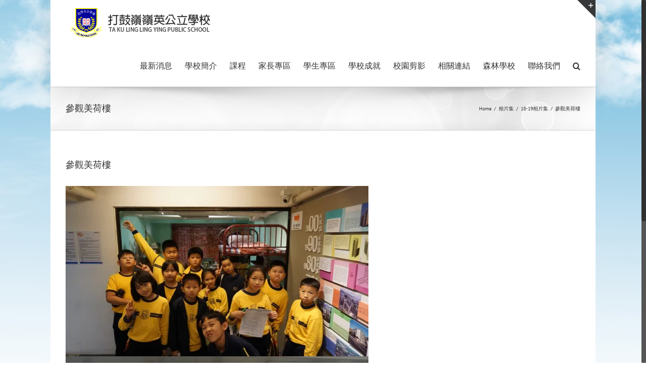

--- FILE ---
content_type: text/html; charset=UTF-8
request_url: https://www.lyps.edu.hk/2018/12/%E5%8F%83%E8%A7%80%E7%BE%8E%E8%8D%B7%E6%A8%93/
body_size: 20317
content:
<!DOCTYPE html><html class="no-overflow-y avada-html-layout-boxed avada-html-header-position-top avada-html-not-responsive avada-html-has-bg-image" lang="zh-HK" prefix="og: http://ogp.me/ns# fb: http://ogp.me/ns/fb#"><head><meta http-equiv="X-UA-Compatible" content="IE=edge" /><meta http-equiv="Content-Type" content="text/html; charset=utf-8"/><title>參觀美荷樓 &#8211; 打鼓嶺嶺英公立學校</title><meta name='robots' content='max-image-preview:large' /><link rel='dns-prefetch' href='//stats.wp.com' /><link rel='dns-prefetch' href='//v0.wordpress.com' /><link rel='preconnect' href='//i0.wp.com' /><link rel='preconnect' href='//c0.wp.com' /><link rel="alternate" type="application/rss+xml" title="訂閱《打鼓嶺嶺英公立學校》&raquo; 資訊提供" href="https://www.lyps.edu.hk/feed/" /><link rel="alternate" type="application/rss+xml" title="訂閱《打鼓嶺嶺英公立學校》&raquo; 留言的資訊提供" href="https://www.lyps.edu.hk/comments/feed/" /><link rel="alternate" title="oEmbed (JSON)" type="application/json+oembed" href="https://www.lyps.edu.hk/wp-json/oembed/1.0/embed?url=https%3A%2F%2Fwww.lyps.edu.hk%2F2018%2F12%2F%25e5%258f%2583%25e8%25a7%2580%25e7%25be%258e%25e8%258d%25b7%25e6%25a8%2593%2F&#038;lang=zh" /><link rel="alternate" title="oEmbed (XML)" type="text/xml+oembed" href="https://www.lyps.edu.hk/wp-json/oembed/1.0/embed?url=https%3A%2F%2Fwww.lyps.edu.hk%2F2018%2F12%2F%25e5%258f%2583%25e8%25a7%2580%25e7%25be%258e%25e8%258d%25b7%25e6%25a8%2593%2F&#038;format=xml&#038;lang=zh" /><meta property="og:title" content="參觀美荷樓"/><meta property="og:type" content="article"/><meta property="og:url" content="https://www.lyps.edu.hk/2018/12/%e5%8f%83%e8%a7%80%e7%be%8e%e8%8d%b7%e6%a8%93/"/><meta property="og:site_name" content="打鼓嶺嶺英公立學校"/><meta property="og:description" content=""/><meta property="og:image" content="http://www.lyps.edu.hk/wp-content/uploads/2014/12/web2.png"/><style id='wp-img-auto-sizes-contain-inline-css' type='text/css'>img:is([sizes=auto i],[sizes^="auto," i]){contain-intrinsic-size:3000px 1500px}
/*# sourceURL=wp-img-auto-sizes-contain-inline-css */</style><link rel='stylesheet' id='admin_caching_style-css' href='https://www.lyps.edu.hk/wp-content/cache/autoptimize/css/autoptimize_single_38a8d868bd12320fb7a030778388174f.css' type='text/css' media='all' /><link rel='stylesheet' id='scap.flashblock-css' href='https://www.lyps.edu.hk/wp-content/cache/autoptimize/css/autoptimize_single_c553c8b21f6a31b061f6272fd7b84322.css' type='text/css' media='all' /><link rel='stylesheet' id='scap.player-css' href='https://www.lyps.edu.hk/wp-content/cache/autoptimize/css/autoptimize_single_f31805e9d51e906c6315ca86fb352d64.css' type='text/css' media='all' /><style id='classic-theme-styles-inline-css' type='text/css'>/*! This file is auto-generated */
.wp-block-button__link{color:#fff;background-color:#32373c;border-radius:9999px;box-shadow:none;text-decoration:none;padding:calc(.667em + 2px) calc(1.333em + 2px);font-size:1.125em}.wp-block-file__button{background:#32373c;color:#fff;text-decoration:none}
/*# sourceURL=/wp-includes/css/classic-themes.min.css */</style><link rel='stylesheet' id='fusion-dynamic-css-css' href='https://www.lyps.edu.hk/wp-content/uploads/fusion-styles/ee2d7acc5805f51969955b7b1be86a34.min.css' type='text/css' media='all' /> <script type="text/javascript" src="https://www.lyps.edu.hk/wp-includes/js/jquery/jquery.min.js" id="jquery-core-js"></script> <script defer type="text/javascript" src="https://www.lyps.edu.hk/wp-includes/js/jquery/jquery-migrate.min.js" id="jquery-migrate-js"></script> <script defer type="text/javascript" src="https://www.lyps.edu.hk/wp-content/cache/autoptimize/js/autoptimize_single_adbbe0ada01f240bdea716d9ae19bddc.js" id="admin_caching_script-js"></script> <script defer type="text/javascript" src="https://www.lyps.edu.hk/wp-content/cache/autoptimize/js/autoptimize_single_d05421c41e9dea91b3062536cff32336.js" id="scap.soundmanager2-js"></script> <link rel="https://api.w.org/" href="https://www.lyps.edu.hk/wp-json/" /><link rel="alternate" title="JSON" type="application/json" href="https://www.lyps.edu.hk/wp-json/wp/v2/posts/11027" /><link rel="EditURI" type="application/rsd+xml" title="RSD" href="https://www.lyps.edu.hk/xmlrpc.php?rsd" /><meta name="generator" content="WordPress 6.9" /><link rel="canonical" href="https://www.lyps.edu.hk/2018/12/%e5%8f%83%e8%a7%80%e7%be%8e%e8%8d%b7%e6%a8%93/" /><link rel='shortlink' href='https://wp.me/p6dLsI-2RR' /><style>img#wpstats{display:none}</style><style type="text/css" id="css-fb-visibility">@media screen and (max-width: 640px){body:not(.fusion-builder-ui-wireframe) .fusion-no-small-visibility{display:none !important;}body:not(.fusion-builder-ui-wireframe) .sm-text-align-center{text-align:center !important;}body:not(.fusion-builder-ui-wireframe) .sm-text-align-left{text-align:left !important;}body:not(.fusion-builder-ui-wireframe) .sm-text-align-right{text-align:right !important;}body:not(.fusion-builder-ui-wireframe) .sm-mx-auto{margin-left:auto !important;margin-right:auto !important;}body:not(.fusion-builder-ui-wireframe) .sm-ml-auto{margin-left:auto !important;}body:not(.fusion-builder-ui-wireframe) .sm-mr-auto{margin-right:auto !important;}body:not(.fusion-builder-ui-wireframe) .fusion-absolute-position-small{position:absolute;top:auto;width:100%;}}@media screen and (min-width: 641px) and (max-width: 1024px){body:not(.fusion-builder-ui-wireframe) .fusion-no-medium-visibility{display:none !important;}body:not(.fusion-builder-ui-wireframe) .md-text-align-center{text-align:center !important;}body:not(.fusion-builder-ui-wireframe) .md-text-align-left{text-align:left !important;}body:not(.fusion-builder-ui-wireframe) .md-text-align-right{text-align:right !important;}body:not(.fusion-builder-ui-wireframe) .md-mx-auto{margin-left:auto !important;margin-right:auto !important;}body:not(.fusion-builder-ui-wireframe) .md-ml-auto{margin-left:auto !important;}body:not(.fusion-builder-ui-wireframe) .md-mr-auto{margin-right:auto !important;}body:not(.fusion-builder-ui-wireframe) .fusion-absolute-position-medium{position:absolute;top:auto;width:100%;}}@media screen and (min-width: 1025px){body:not(.fusion-builder-ui-wireframe) .fusion-no-large-visibility{display:none !important;}body:not(.fusion-builder-ui-wireframe) .lg-text-align-center{text-align:center !important;}body:not(.fusion-builder-ui-wireframe) .lg-text-align-left{text-align:left !important;}body:not(.fusion-builder-ui-wireframe) .lg-text-align-right{text-align:right !important;}body:not(.fusion-builder-ui-wireframe) .lg-mx-auto{margin-left:auto !important;margin-right:auto !important;}body:not(.fusion-builder-ui-wireframe) .lg-ml-auto{margin-left:auto !important;}body:not(.fusion-builder-ui-wireframe) .lg-mr-auto{margin-right:auto !important;}body:not(.fusion-builder-ui-wireframe) .fusion-absolute-position-large{position:absolute;top:auto;width:100%;}}</style><style type="text/css" id="custom-background-css">body.custom-background { background-image: url("https://www.lyps.edu.hk/wp-content/uploads/2018/02/bigstock-Blue-sky-with-clouds-backgroun-511352021-e1431448768673-2-Large.jpg"); background-position: left top; background-size: cover; background-repeat: no-repeat; background-attachment: fixed; }</style><link rel="icon" href="https://i0.wp.com/www.lyps.edu.hk/wp-content/uploads/2020/04/cropped-site_icon_3000-scaled-1.gif?fit=32%2C32&#038;ssl=1" sizes="32x32" /><link rel="icon" href="https://i0.wp.com/www.lyps.edu.hk/wp-content/uploads/2020/04/cropped-site_icon_3000-scaled-1.gif?fit=192%2C192&#038;ssl=1" sizes="192x192" /><link rel="apple-touch-icon" href="https://i0.wp.com/www.lyps.edu.hk/wp-content/uploads/2020/04/cropped-site_icon_3000-scaled-1.gif?fit=180%2C180&#038;ssl=1" /><meta name="msapplication-TileImage" content="https://i0.wp.com/www.lyps.edu.hk/wp-content/uploads/2020/04/cropped-site_icon_3000-scaled-1.gif?fit=270%2C270&#038;ssl=1" /> <script defer src="[data-uri]"></script> <script>(function(i,s,o,g,r,a,m){i['GoogleAnalyticsObject']=r;i[r]=i[r]||function(){
  (i[r].q=i[r].q||[]).push(arguments)},i[r].l=1*new Date();a=s.createElement(o),
  m=s.getElementsByTagName(o)[0];a.async=1;a.src=g;m.parentNode.insertBefore(a,m)
  })(window,document,'script','//www.google-analytics.com/analytics.js','ga');

  ga('create', 'UA-66494186-1', 'auto');
  ga('send', 'pageview');</script> <script defer src="[data-uri]"></script><style id='global-styles-inline-css' type='text/css'>:root{--wp--preset--aspect-ratio--square: 1;--wp--preset--aspect-ratio--4-3: 4/3;--wp--preset--aspect-ratio--3-4: 3/4;--wp--preset--aspect-ratio--3-2: 3/2;--wp--preset--aspect-ratio--2-3: 2/3;--wp--preset--aspect-ratio--16-9: 16/9;--wp--preset--aspect-ratio--9-16: 9/16;--wp--preset--color--black: #000000;--wp--preset--color--cyan-bluish-gray: #abb8c3;--wp--preset--color--white: #ffffff;--wp--preset--color--pale-pink: #f78da7;--wp--preset--color--vivid-red: #cf2e2e;--wp--preset--color--luminous-vivid-orange: #ff6900;--wp--preset--color--luminous-vivid-amber: #fcb900;--wp--preset--color--light-green-cyan: #7bdcb5;--wp--preset--color--vivid-green-cyan: #00d084;--wp--preset--color--pale-cyan-blue: #8ed1fc;--wp--preset--color--vivid-cyan-blue: #0693e3;--wp--preset--color--vivid-purple: #9b51e0;--wp--preset--gradient--vivid-cyan-blue-to-vivid-purple: linear-gradient(135deg,rgb(6,147,227) 0%,rgb(155,81,224) 100%);--wp--preset--gradient--light-green-cyan-to-vivid-green-cyan: linear-gradient(135deg,rgb(122,220,180) 0%,rgb(0,208,130) 100%);--wp--preset--gradient--luminous-vivid-amber-to-luminous-vivid-orange: linear-gradient(135deg,rgb(252,185,0) 0%,rgb(255,105,0) 100%);--wp--preset--gradient--luminous-vivid-orange-to-vivid-red: linear-gradient(135deg,rgb(255,105,0) 0%,rgb(207,46,46) 100%);--wp--preset--gradient--very-light-gray-to-cyan-bluish-gray: linear-gradient(135deg,rgb(238,238,238) 0%,rgb(169,184,195) 100%);--wp--preset--gradient--cool-to-warm-spectrum: linear-gradient(135deg,rgb(74,234,220) 0%,rgb(151,120,209) 20%,rgb(207,42,186) 40%,rgb(238,44,130) 60%,rgb(251,105,98) 80%,rgb(254,248,76) 100%);--wp--preset--gradient--blush-light-purple: linear-gradient(135deg,rgb(255,206,236) 0%,rgb(152,150,240) 100%);--wp--preset--gradient--blush-bordeaux: linear-gradient(135deg,rgb(254,205,165) 0%,rgb(254,45,45) 50%,rgb(107,0,62) 100%);--wp--preset--gradient--luminous-dusk: linear-gradient(135deg,rgb(255,203,112) 0%,rgb(199,81,192) 50%,rgb(65,88,208) 100%);--wp--preset--gradient--pale-ocean: linear-gradient(135deg,rgb(255,245,203) 0%,rgb(182,227,212) 50%,rgb(51,167,181) 100%);--wp--preset--gradient--electric-grass: linear-gradient(135deg,rgb(202,248,128) 0%,rgb(113,206,126) 100%);--wp--preset--gradient--midnight: linear-gradient(135deg,rgb(2,3,129) 0%,rgb(40,116,252) 100%);--wp--preset--font-size--small: 12px;--wp--preset--font-size--medium: 20px;--wp--preset--font-size--large: 24px;--wp--preset--font-size--x-large: 42px;--wp--preset--font-size--normal: 16px;--wp--preset--font-size--xlarge: 32px;--wp--preset--font-size--huge: 48px;--wp--preset--spacing--20: 0.44rem;--wp--preset--spacing--30: 0.67rem;--wp--preset--spacing--40: 1rem;--wp--preset--spacing--50: 1.5rem;--wp--preset--spacing--60: 2.25rem;--wp--preset--spacing--70: 3.38rem;--wp--preset--spacing--80: 5.06rem;--wp--preset--shadow--natural: 6px 6px 9px rgba(0, 0, 0, 0.2);--wp--preset--shadow--deep: 12px 12px 50px rgba(0, 0, 0, 0.4);--wp--preset--shadow--sharp: 6px 6px 0px rgba(0, 0, 0, 0.2);--wp--preset--shadow--outlined: 6px 6px 0px -3px rgb(255, 255, 255), 6px 6px rgb(0, 0, 0);--wp--preset--shadow--crisp: 6px 6px 0px rgb(0, 0, 0);}:where(.is-layout-flex){gap: 0.5em;}:where(.is-layout-grid){gap: 0.5em;}body .is-layout-flex{display: flex;}.is-layout-flex{flex-wrap: wrap;align-items: center;}.is-layout-flex > :is(*, div){margin: 0;}body .is-layout-grid{display: grid;}.is-layout-grid > :is(*, div){margin: 0;}:where(.wp-block-columns.is-layout-flex){gap: 2em;}:where(.wp-block-columns.is-layout-grid){gap: 2em;}:where(.wp-block-post-template.is-layout-flex){gap: 1.25em;}:where(.wp-block-post-template.is-layout-grid){gap: 1.25em;}.has-black-color{color: var(--wp--preset--color--black) !important;}.has-cyan-bluish-gray-color{color: var(--wp--preset--color--cyan-bluish-gray) !important;}.has-white-color{color: var(--wp--preset--color--white) !important;}.has-pale-pink-color{color: var(--wp--preset--color--pale-pink) !important;}.has-vivid-red-color{color: var(--wp--preset--color--vivid-red) !important;}.has-luminous-vivid-orange-color{color: var(--wp--preset--color--luminous-vivid-orange) !important;}.has-luminous-vivid-amber-color{color: var(--wp--preset--color--luminous-vivid-amber) !important;}.has-light-green-cyan-color{color: var(--wp--preset--color--light-green-cyan) !important;}.has-vivid-green-cyan-color{color: var(--wp--preset--color--vivid-green-cyan) !important;}.has-pale-cyan-blue-color{color: var(--wp--preset--color--pale-cyan-blue) !important;}.has-vivid-cyan-blue-color{color: var(--wp--preset--color--vivid-cyan-blue) !important;}.has-vivid-purple-color{color: var(--wp--preset--color--vivid-purple) !important;}.has-black-background-color{background-color: var(--wp--preset--color--black) !important;}.has-cyan-bluish-gray-background-color{background-color: var(--wp--preset--color--cyan-bluish-gray) !important;}.has-white-background-color{background-color: var(--wp--preset--color--white) !important;}.has-pale-pink-background-color{background-color: var(--wp--preset--color--pale-pink) !important;}.has-vivid-red-background-color{background-color: var(--wp--preset--color--vivid-red) !important;}.has-luminous-vivid-orange-background-color{background-color: var(--wp--preset--color--luminous-vivid-orange) !important;}.has-luminous-vivid-amber-background-color{background-color: var(--wp--preset--color--luminous-vivid-amber) !important;}.has-light-green-cyan-background-color{background-color: var(--wp--preset--color--light-green-cyan) !important;}.has-vivid-green-cyan-background-color{background-color: var(--wp--preset--color--vivid-green-cyan) !important;}.has-pale-cyan-blue-background-color{background-color: var(--wp--preset--color--pale-cyan-blue) !important;}.has-vivid-cyan-blue-background-color{background-color: var(--wp--preset--color--vivid-cyan-blue) !important;}.has-vivid-purple-background-color{background-color: var(--wp--preset--color--vivid-purple) !important;}.has-black-border-color{border-color: var(--wp--preset--color--black) !important;}.has-cyan-bluish-gray-border-color{border-color: var(--wp--preset--color--cyan-bluish-gray) !important;}.has-white-border-color{border-color: var(--wp--preset--color--white) !important;}.has-pale-pink-border-color{border-color: var(--wp--preset--color--pale-pink) !important;}.has-vivid-red-border-color{border-color: var(--wp--preset--color--vivid-red) !important;}.has-luminous-vivid-orange-border-color{border-color: var(--wp--preset--color--luminous-vivid-orange) !important;}.has-luminous-vivid-amber-border-color{border-color: var(--wp--preset--color--luminous-vivid-amber) !important;}.has-light-green-cyan-border-color{border-color: var(--wp--preset--color--light-green-cyan) !important;}.has-vivid-green-cyan-border-color{border-color: var(--wp--preset--color--vivid-green-cyan) !important;}.has-pale-cyan-blue-border-color{border-color: var(--wp--preset--color--pale-cyan-blue) !important;}.has-vivid-cyan-blue-border-color{border-color: var(--wp--preset--color--vivid-cyan-blue) !important;}.has-vivid-purple-border-color{border-color: var(--wp--preset--color--vivid-purple) !important;}.has-vivid-cyan-blue-to-vivid-purple-gradient-background{background: var(--wp--preset--gradient--vivid-cyan-blue-to-vivid-purple) !important;}.has-light-green-cyan-to-vivid-green-cyan-gradient-background{background: var(--wp--preset--gradient--light-green-cyan-to-vivid-green-cyan) !important;}.has-luminous-vivid-amber-to-luminous-vivid-orange-gradient-background{background: var(--wp--preset--gradient--luminous-vivid-amber-to-luminous-vivid-orange) !important;}.has-luminous-vivid-orange-to-vivid-red-gradient-background{background: var(--wp--preset--gradient--luminous-vivid-orange-to-vivid-red) !important;}.has-very-light-gray-to-cyan-bluish-gray-gradient-background{background: var(--wp--preset--gradient--very-light-gray-to-cyan-bluish-gray) !important;}.has-cool-to-warm-spectrum-gradient-background{background: var(--wp--preset--gradient--cool-to-warm-spectrum) !important;}.has-blush-light-purple-gradient-background{background: var(--wp--preset--gradient--blush-light-purple) !important;}.has-blush-bordeaux-gradient-background{background: var(--wp--preset--gradient--blush-bordeaux) !important;}.has-luminous-dusk-gradient-background{background: var(--wp--preset--gradient--luminous-dusk) !important;}.has-pale-ocean-gradient-background{background: var(--wp--preset--gradient--pale-ocean) !important;}.has-electric-grass-gradient-background{background: var(--wp--preset--gradient--electric-grass) !important;}.has-midnight-gradient-background{background: var(--wp--preset--gradient--midnight) !important;}.has-small-font-size{font-size: var(--wp--preset--font-size--small) !important;}.has-medium-font-size{font-size: var(--wp--preset--font-size--medium) !important;}.has-large-font-size{font-size: var(--wp--preset--font-size--large) !important;}.has-x-large-font-size{font-size: var(--wp--preset--font-size--x-large) !important;}
/*# sourceURL=global-styles-inline-css */</style><style id='wp-block-library-inline-css' type='text/css'>:root{--wp-block-synced-color:#7a00df;--wp-block-synced-color--rgb:122,0,223;--wp-bound-block-color:var(--wp-block-synced-color);--wp-editor-canvas-background:#ddd;--wp-admin-theme-color:#007cba;--wp-admin-theme-color--rgb:0,124,186;--wp-admin-theme-color-darker-10:#006ba1;--wp-admin-theme-color-darker-10--rgb:0,107,160.5;--wp-admin-theme-color-darker-20:#005a87;--wp-admin-theme-color-darker-20--rgb:0,90,135;--wp-admin-border-width-focus:2px}@media (min-resolution:192dpi){:root{--wp-admin-border-width-focus:1.5px}}.wp-element-button{cursor:pointer}:root .has-very-light-gray-background-color{background-color:#eee}:root .has-very-dark-gray-background-color{background-color:#313131}:root .has-very-light-gray-color{color:#eee}:root .has-very-dark-gray-color{color:#313131}:root .has-vivid-green-cyan-to-vivid-cyan-blue-gradient-background{background:linear-gradient(135deg,#00d084,#0693e3)}:root .has-purple-crush-gradient-background{background:linear-gradient(135deg,#34e2e4,#4721fb 50%,#ab1dfe)}:root .has-hazy-dawn-gradient-background{background:linear-gradient(135deg,#faaca8,#dad0ec)}:root .has-subdued-olive-gradient-background{background:linear-gradient(135deg,#fafae1,#67a671)}:root .has-atomic-cream-gradient-background{background:linear-gradient(135deg,#fdd79a,#004a59)}:root .has-nightshade-gradient-background{background:linear-gradient(135deg,#330968,#31cdcf)}:root .has-midnight-gradient-background{background:linear-gradient(135deg,#020381,#2874fc)}:root{--wp--preset--font-size--normal:16px;--wp--preset--font-size--huge:42px}.has-regular-font-size{font-size:1em}.has-larger-font-size{font-size:2.625em}.has-normal-font-size{font-size:var(--wp--preset--font-size--normal)}.has-huge-font-size{font-size:var(--wp--preset--font-size--huge)}.has-text-align-center{text-align:center}.has-text-align-left{text-align:left}.has-text-align-right{text-align:right}.has-fit-text{white-space:nowrap!important}#end-resizable-editor-section{display:none}.aligncenter{clear:both}.items-justified-left{justify-content:flex-start}.items-justified-center{justify-content:center}.items-justified-right{justify-content:flex-end}.items-justified-space-between{justify-content:space-between}.screen-reader-text{border:0;clip-path:inset(50%);height:1px;margin:-1px;overflow:hidden;padding:0;position:absolute;width:1px;word-wrap:normal!important}.screen-reader-text:focus{background-color:#ddd;clip-path:none;color:#444;display:block;font-size:1em;height:auto;left:5px;line-height:normal;padding:15px 23px 14px;text-decoration:none;top:5px;width:auto;z-index:100000}html :where(.has-border-color){border-style:solid}html :where([style*=border-top-color]){border-top-style:solid}html :where([style*=border-right-color]){border-right-style:solid}html :where([style*=border-bottom-color]){border-bottom-style:solid}html :where([style*=border-left-color]){border-left-style:solid}html :where([style*=border-width]){border-style:solid}html :where([style*=border-top-width]){border-top-style:solid}html :where([style*=border-right-width]){border-right-style:solid}html :where([style*=border-bottom-width]){border-bottom-style:solid}html :where([style*=border-left-width]){border-left-style:solid}html :where(img[class*=wp-image-]){height:auto;max-width:100%}:where(figure){margin:0 0 1em}html :where(.is-position-sticky){--wp-admin--admin-bar--position-offset:var(--wp-admin--admin-bar--height,0px)}@media screen and (max-width:600px){html :where(.is-position-sticky){--wp-admin--admin-bar--position-offset:0px}}
/*wp_block_styles_on_demand_placeholder:6970d32a7b8b1*/
/*# sourceURL=wp-block-library-inline-css */</style><style id='wp-block-library-theme-inline-css' type='text/css'>.wp-block-audio :where(figcaption){color:#555;font-size:13px;text-align:center}.is-dark-theme .wp-block-audio :where(figcaption){color:#ffffffa6}.wp-block-audio{margin:0 0 1em}.wp-block-code{border:1px solid #ccc;border-radius:4px;font-family:Menlo,Consolas,monaco,monospace;padding:.8em 1em}.wp-block-embed :where(figcaption){color:#555;font-size:13px;text-align:center}.is-dark-theme .wp-block-embed :where(figcaption){color:#ffffffa6}.wp-block-embed{margin:0 0 1em}.blocks-gallery-caption{color:#555;font-size:13px;text-align:center}.is-dark-theme .blocks-gallery-caption{color:#ffffffa6}:root :where(.wp-block-image figcaption){color:#555;font-size:13px;text-align:center}.is-dark-theme :root :where(.wp-block-image figcaption){color:#ffffffa6}.wp-block-image{margin:0 0 1em}.wp-block-pullquote{border-bottom:4px solid;border-top:4px solid;color:currentColor;margin-bottom:1.75em}.wp-block-pullquote :where(cite),.wp-block-pullquote :where(footer),.wp-block-pullquote__citation{color:currentColor;font-size:.8125em;font-style:normal;text-transform:uppercase}.wp-block-quote{border-left:.25em solid;margin:0 0 1.75em;padding-left:1em}.wp-block-quote cite,.wp-block-quote footer{color:currentColor;font-size:.8125em;font-style:normal;position:relative}.wp-block-quote:where(.has-text-align-right){border-left:none;border-right:.25em solid;padding-left:0;padding-right:1em}.wp-block-quote:where(.has-text-align-center){border:none;padding-left:0}.wp-block-quote.is-large,.wp-block-quote.is-style-large,.wp-block-quote:where(.is-style-plain){border:none}.wp-block-search .wp-block-search__label{font-weight:700}.wp-block-search__button{border:1px solid #ccc;padding:.375em .625em}:where(.wp-block-group.has-background){padding:1.25em 2.375em}.wp-block-separator.has-css-opacity{opacity:.4}.wp-block-separator{border:none;border-bottom:2px solid;margin-left:auto;margin-right:auto}.wp-block-separator.has-alpha-channel-opacity{opacity:1}.wp-block-separator:not(.is-style-wide):not(.is-style-dots){width:100px}.wp-block-separator.has-background:not(.is-style-dots){border-bottom:none;height:1px}.wp-block-separator.has-background:not(.is-style-wide):not(.is-style-dots){height:2px}.wp-block-table{margin:0 0 1em}.wp-block-table td,.wp-block-table th{word-break:normal}.wp-block-table :where(figcaption){color:#555;font-size:13px;text-align:center}.is-dark-theme .wp-block-table :where(figcaption){color:#ffffffa6}.wp-block-video :where(figcaption){color:#555;font-size:13px;text-align:center}.is-dark-theme .wp-block-video :where(figcaption){color:#ffffffa6}.wp-block-video{margin:0 0 1em}:root :where(.wp-block-template-part.has-background){margin-bottom:0;margin-top:0;padding:1.25em 2.375em}
/*# sourceURL=/wp-includes/css/dist/block-library/theme.min.css */</style></head><body class="wp-singular post-template-default single single-post postid-11027 single-format-standard custom-background wp-theme-Avada metaslider-plugin fusion-image-hovers fusion-pagination-sizing fusion-button_size-large fusion-button_type-flat fusion-button_span-no avada-image-rollover-circle-no avada-image-rollover-yes avada-image-rollover-direction-left fusion-body ltr no-tablet-sticky-header no-mobile-sticky-header no-mobile-slidingbar avada-has-rev-slider-styles fusion-disable-outline fusion-sub-menu-fade mobile-logo-pos-left layout-boxed-mode avada-has-boxed-modal-shadow-none layout-scroll-offset-full avada-has-zero-margin-offset-top fusion-top-header menu-text-align-center mobile-menu-design-classic fusion-show-pagination-text fusion-header-layout-v1 avada-not-responsive avada-footer-fx-none avada-menu-highlight-style-bar fusion-search-form-classic fusion-main-menu-search-dropdown fusion-avatar-square avada-sticky-shrinkage avada-dropdown-styles avada-blog-layout-large avada-blog-archive-layout-large avada-header-shadow-yes avada-menu-icon-position-left avada-has-megamenu-shadow avada-has-mainmenu-dropdown-divider avada-has-header-100-width avada-has-main-nav-search-icon avada-has-breadcrumb-mobile-hidden avada-has-titlebar- avada-has-slidingbar-widgets avada-has-slidingbar-position-top avada-slidingbar-toggle-style-triangle avada-has-bg-image-full avada-has-pagination-padding avada-flyout-menu-direction-fade avada-ec-views-v1" > <a class="skip-link screen-reader-text" href="#content">Skip to content</a><div id="boxed-wrapper"><div class="fusion-sides-frame"></div><div id="wrapper" class="fusion-wrapper"><div id="home" style="position:relative;top:-1px;"></div><header class="fusion-header-wrapper fusion-header-shadow"><div class="fusion-header-v1 fusion-logo-alignment fusion-logo-left fusion-sticky-menu- fusion-sticky-logo- fusion-mobile-logo-  fusion-mobile-menu-design-classic"><div class="fusion-header-sticky-height"></div><div class="fusion-header"><div class="fusion-row"><div class="fusion-logo" data-margin-top="10px" data-margin-bottom="5px" data-margin-left="0px" data-margin-right="0px"> <a class="fusion-logo-link"  href="https://www.lyps.edu.hk/" > <img src="https://www.lyps.edu.hk/wp-content/uploads/2014/12/web2.png" srcset="https://www.lyps.edu.hk/wp-content/uploads/2014/12/web2.png 1x" width="300" height="71" alt="打鼓嶺嶺英公立學校 Logo" data-retina_logo_url="" class="fusion-standard-logo" /> </a></div><nav class="fusion-main-menu" aria-label="Main Menu"><ul id="menu-menu" class="fusion-menu"><li  id="menu-item-2823"  class="menu-item menu-item-type-post_type menu-item-object-page menu-item-has-children menu-item-2823 fusion-dropdown-menu"  data-item-id="2823"><a  href="https://www.lyps.edu.hk/%e6%9c%80%e6%96%b0%e6%b6%88%e6%81%af/" class="fusion-bar-highlight"><span class="menu-text">最新消息</span></a><ul class="sub-menu"><li  id="menu-item-6032"  class="menu-item menu-item-type-post_type menu-item-object-page menu-item-6032 fusion-dropdown-submenu" ><a  href="https://www.lyps.edu.hk/%e6%9c%80%e6%96%b0%e6%b6%88%e6%81%af/%e6%a8%99%e6%9b%b8%e5%8f%8a%e6%8b%9b%e8%81%98/" class="fusion-bar-highlight"><span>標書及招聘</span></a></li></ul></li><li  id="menu-item-574"  class="menu-item menu-item-type-post_type menu-item-object-page menu-item-has-children menu-item-574 fusion-dropdown-menu"  data-item-id="574"><a  href="https://www.lyps.edu.hk/%e5%ad%b8%e6%a0%a1%e8%b3%87%e6%96%99/" class="fusion-bar-highlight"><span class="menu-text">學校簡介</span></a><ul class="sub-menu"><li  id="menu-item-1350"  class="menu-item menu-item-type-post_type menu-item-object-page menu-item-1350 fusion-dropdown-submenu" ><a  href="https://www.lyps.edu.hk/%e5%ad%b8%e6%a0%a1%e8%b3%87%e6%96%99/%e5%84%aa%e8%b3%aa%e6%95%99%e8%82%b2/" class="fusion-bar-highlight"><span>學校特色</span></a></li><li  id="menu-item-1356"  class="menu-item menu-item-type-post_type menu-item-object-page menu-item-1356 fusion-dropdown-submenu" ><a  href="https://www.lyps.edu.hk/%e5%ad%b8%e6%a0%a1%e8%b3%87%e6%96%99/%e5%ad%b8%e6%a0%a1%e8%b3%87%e8%a8%8a/" class="fusion-bar-highlight"><span>校史</span></a></li><li  id="menu-item-1358"  class="menu-item menu-item-type-post_type menu-item-object-page menu-item-1358 fusion-dropdown-submenu" ><a  href="https://www.lyps.edu.hk/%e5%ad%b8%e6%a0%a1%e8%b3%87%e6%96%99/%e6%b3%95%e5%9c%98%e6%a0%a1%e8%91%a3%e6%9c%83/" class="fusion-bar-highlight"><span>法團校董會</span></a></li><li  id="menu-item-148"  class="menu-item menu-item-type-post_type menu-item-object-page menu-item-148 fusion-dropdown-submenu" ><a  href="https://www.lyps.edu.hk/%e5%ad%b8%e6%a0%a1%e8%b3%87%e6%96%99/%e8%a1%8c%e6%94%bf%e6%9e%b6%e6%a7%8b/" class="fusion-bar-highlight"><span>行政架構</span></a></li><li  id="menu-item-9298"  class="menu-item menu-item-type-post_type menu-item-object-page menu-item-9298 fusion-dropdown-submenu" ><a  href="https://www.lyps.edu.hk/%e5%ad%b8%e6%a0%a1%e8%b3%87%e6%96%99/%e5%ad%b8%e6%a0%a1%e6%94%bf%e7%ad%96-2/" class="fusion-bar-highlight"><span>學校政策</span></a></li><li  id="menu-item-1357"  class="menu-item menu-item-type-post_type menu-item-object-page menu-item-1357 fusion-dropdown-submenu" ><a  href="https://www.lyps.edu.hk/%e5%ad%b8%e6%a0%a1%e8%b3%87%e6%96%99/%e8%a8%88%e5%8a%83%e6%9b%b8%e5%8f%8a%e5%a0%b1%e5%91%8a/" class="fusion-bar-highlight"><span>計劃書及報告</span></a></li><li  id="menu-item-1369"  class="menu-item menu-item-type-post_type menu-item-object-page menu-item-1369 fusion-dropdown-submenu" ><a  href="https://www.lyps.edu.hk/%e5%ad%b8%e6%a0%a1%e8%b3%87%e6%96%99/%e6%a0%a1%e5%be%bd/" class="fusion-bar-highlight"><span>校訓及校徽</span></a></li><li  id="menu-item-1368"  class="menu-item menu-item-type-post_type menu-item-object-page menu-item-1368 fusion-dropdown-submenu" ><a  href="https://www.lyps.edu.hk/%e5%ad%b8%e6%a0%a1%e8%b3%87%e6%96%99/%e6%a0%a1%e6%ad%8c/" class="fusion-bar-highlight"><span>校歌</span></a></li><li  id="menu-item-1367"  class="menu-item menu-item-type-post_type menu-item-object-page menu-item-1367 fusion-dropdown-submenu" ><a  href="https://www.lyps.edu.hk/%e5%ad%b8%e6%a0%a1%e8%b3%87%e6%96%99/%e5%ad%b8%e6%a0%a1%e5%88%8a%e7%89%a9/" class="fusion-bar-highlight"><span>學校刊物</span></a></li><li  id="menu-item-1170"  class="menu-item menu-item-type-post_type menu-item-object-page menu-item-1170 fusion-dropdown-submenu" ><a  href="https://www.lyps.edu.hk/%e5%ad%b8%e6%a0%a1%e8%b3%87%e6%96%99/%e5%ad%b8%e6%a0%a1%e8%a8%ad%e6%96%bd/" class="fusion-bar-highlight"><span>學校設施</span></a></li></ul></li><li  id="menu-item-16149"  class="menu-item menu-item-type-custom menu-item-object-custom menu-item-has-children menu-item-16149 fusion-dropdown-menu"  data-item-id="16149"><a  href="#" class="fusion-bar-highlight"><span class="menu-text">課程</span></a><ul class="sub-menu"><li  id="menu-item-16150"  class="menu-item menu-item-type-custom menu-item-object-custom menu-item-has-children menu-item-16150 fusion-dropdown-submenu" ><a  href="#" class="fusion-bar-highlight"><span>科目</span></a><ul class="sub-menu"><li  id="menu-item-614"  class="menu-item menu-item-type-post_type menu-item-object-page menu-item-614" ><a  href="https://www.lyps.edu.hk/%e7%a7%91%e7%9b%ae/%e4%b8%ad%e6%96%87/" class="fusion-bar-highlight"><span>中文科</span></a></li><li  id="menu-item-658"  class="menu-item menu-item-type-post_type menu-item-object-page menu-item-658" ><a  href="https://www.lyps.edu.hk/%e7%a7%91%e7%9b%ae/%e8%8b%b1%e6%96%87%e7%a7%91/" class="fusion-bar-highlight"><span>英文科</span></a></li><li  id="menu-item-619"  class="menu-item menu-item-type-post_type menu-item-object-page menu-item-619" ><a  href="https://www.lyps.edu.hk/%e7%a7%91%e7%9b%ae/%e6%95%b8%e5%ad%b8%e7%a7%91/" class="fusion-bar-highlight"><span>數學科</span></a></li><li  id="menu-item-623"  class="menu-item menu-item-type-post_type menu-item-object-page menu-item-623" ><a  href="https://www.lyps.edu.hk/%e7%a7%91%e7%9b%ae/%e5%b8%b8%e8%ad%98%e7%a7%91/" class="fusion-bar-highlight"><span>常識科</span></a></li><li  id="menu-item-632"  class="menu-item menu-item-type-post_type menu-item-object-page menu-item-632" ><a  href="https://www.lyps.edu.hk/%e7%a7%91%e7%9b%ae/%e9%9f%b3%e6%a8%82%e7%a7%91/" class="fusion-bar-highlight"><span>音樂科</span></a></li><li  id="menu-item-629"  class="menu-item menu-item-type-post_type menu-item-object-page menu-item-629" ><a  href="https://www.lyps.edu.hk/%e7%a7%91%e7%9b%ae/%e9%ab%94%e8%82%b2%e7%a7%91/" class="fusion-bar-highlight"><span>體育科</span></a></li><li  id="menu-item-644"  class="menu-item menu-item-type-post_type menu-item-object-page menu-item-644" ><a  href="https://www.lyps.edu.hk/%e7%a7%91%e7%9b%ae/%e8%a6%96%e8%a6%ba%e8%97%9d%e8%a1%93%e7%a7%91/" class="fusion-bar-highlight"><span>視覺藝術科</span></a></li><li  id="menu-item-635"  class="menu-item menu-item-type-post_type menu-item-object-page menu-item-635" ><a  href="https://www.lyps.edu.hk/%e7%a7%91%e7%9b%ae/%e6%99%ae%e9%80%9a%e8%a9%b1%e7%a7%91/" class="fusion-bar-highlight"><span>普通話科</span></a></li><li  id="menu-item-638"  class="menu-item menu-item-type-post_type menu-item-object-page menu-item-638" ><a  href="https://www.lyps.edu.hk/%e7%a7%91%e7%9b%ae/%e5%9c%96%e6%9b%b8%e7%a7%91/" class="fusion-bar-highlight"><span>圖書科</span></a></li><li  id="menu-item-641"  class="menu-item menu-item-type-post_type menu-item-object-page menu-item-641" ><a  href="https://www.lyps.edu.hk/%e7%a7%91%e7%9b%ae/%e9%9b%bb%e8%85%a6%e7%a7%91/" class="fusion-bar-highlight"><span>電腦科</span></a></li><li  id="menu-item-648"  class="menu-item menu-item-type-post_type menu-item-object-page menu-item-648" ><a  href="https://www.lyps.edu.hk/%e7%a7%91%e7%9b%ae/%e5%85%ac%e6%b0%91%e6%95%99%e8%82%b2/" class="fusion-bar-highlight"><span>生命教育科</span></a></li><li  id="menu-item-17961"  class="menu-item menu-item-type-post_type menu-item-object-page menu-item-17961" ><a  href="https://www.lyps.edu.hk/%e7%a7%91%e7%9b%ae/steam%e6%95%99%e8%82%b2/" class="fusion-bar-highlight"><span>STEAM教育</span></a></li></ul></li><li  id="menu-item-16156"  class="menu-item menu-item-type-post_type menu-item-object-page menu-item-16156 fusion-dropdown-submenu" ><a  href="https://www.lyps.edu.hk/information-for-non-chinese-speaking-parents/" class="fusion-bar-highlight"><span>Information for non-Chinese speaking parents</span></a></li><li  id="menu-item-16168"  class="menu-item menu-item-type-post_type menu-item-object-page menu-item-16168 fusion-dropdown-submenu" ><a  href="https://www.lyps.edu.hk/%e8%b3%87%e5%84%aa%e6%95%99%e8%82%b2/" class="fusion-bar-highlight"><span>資優教育</span></a></li></ul></li><li  id="menu-item-5500"  class="menu-item menu-item-type-custom menu-item-object-custom menu-item-has-children menu-item-5500 fusion-dropdown-menu"  data-item-id="5500"><a  href="#" class="fusion-bar-highlight"><span class="menu-text">家長專區</span></a><ul class="sub-menu"><li  id="menu-item-17498"  class="menu-item menu-item-type-post_type menu-item-object-page menu-item-17498 fusion-dropdown-submenu" ><a  href="https://www.lyps.edu.hk/%e5%ae%b6%e9%95%b7%e5%b0%88%e9%a0%81/grwth%e6%95%99%e8%82%b2%e7%b6%9c%e5%90%88%e5%b9%b3%e5%8f%b0/" class="fusion-bar-highlight"><span>GRWTH教育綜合平台</span></a></li><li  id="menu-item-1374"  class="menu-item menu-item-type-post_type menu-item-object-page menu-item-1374 fusion-dropdown-submenu" ><a  href="https://www.lyps.edu.hk/%e5%ae%b6%e9%95%b7%e5%b0%88%e9%a0%81/%e6%a0%a1%e6%9b%86%e8%a1%a8/" class="fusion-bar-highlight"><span>校曆表</span></a></li><li  id="menu-item-1380"  class="menu-item menu-item-type-post_type menu-item-object-page menu-item-1380 fusion-dropdown-submenu" ><a  href="https://www.lyps.edu.hk/%e5%ae%b6%e9%95%b7%e5%b0%88%e9%a0%81/%e6%a0%a1%e8%bb%8a%e5%ae%89%e6%8e%92/" class="fusion-bar-highlight"><span>校車安排</span></a></li><li  id="menu-item-1172"  class="menu-item menu-item-type-post_type menu-item-object-page menu-item-1172 fusion-dropdown-submenu" ><a  href="https://www.lyps.edu.hk/%e5%ae%b6%e9%95%b7%e5%b0%88%e9%a0%81/%e6%a0%a1%e6%9c%8d%e5%bc%8f%e6%a8%a3/" class="fusion-bar-highlight"><span>校服</span></a></li><li  id="menu-item-14545"  class="menu-item menu-item-type-post_type menu-item-object-page menu-item-14545 fusion-dropdown-submenu" ><a  href="https://www.lyps.edu.hk/%e5%ae%b6%e9%95%b7%e5%b0%88%e9%a0%81/%e9%a4%90%e5%96%ae/" class="fusion-bar-highlight"><span>餐單</span></a></li><li  id="menu-item-5107"  class="menu-item menu-item-type-post_type menu-item-object-page menu-item-5107 fusion-dropdown-submenu" ><a  href="https://www.lyps.edu.hk/%e5%ae%b6%e9%95%b7%e5%b0%88%e9%a0%81/%e6%94%b6%e7%94%9f%e8%b3%87%e8%a8%8a/" class="fusion-bar-highlight"><span>入學申請</span></a></li><li  id="menu-item-1388"  class="menu-item menu-item-type-post_type menu-item-object-page menu-item-1388 fusion-dropdown-submenu" ><a  href="https://www.lyps.edu.hk/%e5%ae%b6%e9%95%b7%e5%b0%88%e9%a0%81/%e5%8d%87%e4%b8%ad%e8%b3%87%e8%a8%8a/" class="fusion-bar-highlight"><span>升中資訊</span></a></li><li  id="menu-item-1389"  class="menu-item menu-item-type-post_type menu-item-object-page menu-item-1389 fusion-dropdown-submenu" ><a  href="https://www.lyps.edu.hk/%e5%ae%b6%e9%95%b7%e5%b0%88%e9%a0%81/%e8%aa%b2%e5%a4%96%e6%b4%bb%e5%8b%95/" class="fusion-bar-highlight"><span>課外活動</span></a></li><li  id="menu-item-14566"  class="menu-item menu-item-type-post_type menu-item-object-page menu-item-14566 fusion-dropdown-submenu" ><a  href="https://www.lyps.edu.hk/%e5%ae%b6%e9%95%b7%e5%b0%88%e9%a0%81/%e5%ae%b6%e9%95%b7%e5%bf%83%e8%81%b2-2/" class="fusion-bar-highlight"><span>家長心聲</span></a></li></ul></li><li  id="menu-item-14542"  class="menu-item menu-item-type-custom menu-item-object-custom menu-item-has-children menu-item-14542 fusion-dropdown-menu"  data-item-id="14542"><a  href="#" class="fusion-bar-highlight"><span class="menu-text">學生專區</span></a><ul class="sub-menu"><li  id="menu-item-14543"  class="menu-item menu-item-type-post_type menu-item-object-page menu-item-14543 fusion-dropdown-submenu" ><a  href="https://www.lyps.edu.hk/%e5%ad%b8%e7%94%9f%e5%b0%88%e9%a0%81/%e7%b6%b2%e4%b8%8a%e5%ad%b8%e7%bf%92/" class="fusion-bar-highlight"><span>網上學習</span></a></li><li  id="menu-item-14544"  class="menu-item menu-item-type-post_type menu-item-object-page menu-item-14544 fusion-dropdown-submenu" ><a  href="https://www.lyps.edu.hk/%e5%ad%b8%e7%94%9f%e5%b0%88%e9%a0%81/%e8%a6%96%e8%97%9d%e4%bd%9c%e5%93%81/" class="fusion-bar-highlight"><span>視藝作品</span></a></li></ul></li><li  id="menu-item-14546"  class="menu-item menu-item-type-custom menu-item-object-custom menu-item-has-children menu-item-14546 fusion-dropdown-menu"  data-item-id="14546"><a  href="#" class="fusion-bar-highlight"><span class="menu-text">學校成就</span></a><ul class="sub-menu"><li  id="menu-item-14551"  class="menu-item menu-item-type-post_type menu-item-object-page menu-item-14551 fusion-dropdown-submenu" ><a  href="https://www.lyps.edu.hk/%e5%ad%b8%e6%a0%a1%e6%88%90%e5%b0%b1-2/%e5%82%b3%e5%aa%92%e4%bb%8b%e7%b4%b9/" class="fusion-bar-highlight"><span>傳媒介紹</span></a></li><li  id="menu-item-14552"  class="menu-item menu-item-type-post_type menu-item-object-page menu-item-14552 fusion-dropdown-submenu" ><a  href="https://www.lyps.edu.hk/%e5%ad%b8%e6%a0%a1%e6%88%90%e5%b0%b1-2/%e5%85%89%e6%a6%ae%e6%a6%9c/" class="fusion-bar-highlight"><span>光榮榜</span></a></li><li  id="menu-item-14553"  class="menu-item menu-item-type-post_type menu-item-object-page menu-item-14553 fusion-dropdown-submenu" ><a  href="https://www.lyps.edu.hk/%e5%ad%b8%e6%a0%a1%e6%88%90%e5%b0%b1-2/%e6%95%99%e5%b8%ab%e6%88%90%e5%b0%b1/" class="fusion-bar-highlight"><span>教師成就</span></a></li></ul></li><li  id="menu-item-14547"  class="menu-item menu-item-type-custom menu-item-object-custom menu-item-has-children menu-item-14547 fusion-dropdown-menu"  data-item-id="14547"><a  href="#" class="fusion-bar-highlight"><span class="menu-text">校園剪影</span></a><ul class="sub-menu"><li  id="menu-item-14555"  class="menu-item menu-item-type-post_type menu-item-object-page menu-item-14555 fusion-dropdown-submenu" ><a  href="https://www.lyps.edu.hk/%e6%a0%a1%e5%9c%92%e5%89%aa%e5%bd%b1-2/%e7%9b%b8%e7%89%87%e9%9b%86/" class="fusion-bar-highlight"><span>相片集</span></a></li><li  id="menu-item-14556"  class="menu-item menu-item-type-post_type menu-item-object-page menu-item-14556 fusion-dropdown-submenu" ><a  href="https://www.lyps.edu.hk/%e6%a0%a1%e5%9c%92%e5%89%aa%e5%bd%b1-2/%e6%a0%a1%e5%9c%92%e9%9b%bb%e8%a6%96%e5%8f%b0/" class="fusion-bar-highlight"><span>校園電視台</span></a></li></ul></li><li  id="menu-item-14548"  class="menu-item menu-item-type-custom menu-item-object-custom menu-item-has-children menu-item-14548 fusion-dropdown-menu"  data-item-id="14548"><a  href="#" class="fusion-bar-highlight"><span class="menu-text">相關連結</span></a><ul class="sub-menu"><li  id="menu-item-14557"  class="menu-item menu-item-type-post_type menu-item-object-page menu-item-14557 fusion-dropdown-submenu" ><a  href="https://www.lyps.edu.hk/%e6%a0%a1%e5%8f%8b%e6%9c%83/" class="fusion-bar-highlight"><span>校友會</span></a></li><li  id="menu-item-14558"  class="menu-item menu-item-type-post_type menu-item-object-page menu-item-14558 fusion-dropdown-submenu" ><a  href="https://www.lyps.edu.hk/%e5%ae%b6%e6%95%99%e6%9c%83/" class="fusion-bar-highlight"><span>家教會</span></a></li><li  id="menu-item-14559"  class="menu-item menu-item-type-post_type menu-item-object-page menu-item-14559 fusion-dropdown-submenu" ><a  href="https://www.lyps.edu.hk/%e6%95%99%e5%b8%ab%e5%b0%88%e9%a0%81/" class="fusion-bar-highlight"><span>教師專頁</span></a></li></ul></li><li  id="menu-item-14549"  class="menu-item menu-item-type-custom menu-item-object-custom menu-item-has-children menu-item-14549 fusion-dropdown-menu"  data-item-id="14549"><a  href="#" class="fusion-bar-highlight"><span class="menu-text">森林學校</span></a><ul class="sub-menu"><li  id="menu-item-19092"  class="menu-item menu-item-type-post_type menu-item-object-page menu-item-19092 fusion-dropdown-submenu" ><a  href="https://www.lyps.edu.hk/%e6%a3%ae%e6%9e%97%e5%ad%b8%e6%a0%a1/%e6%a3%ae%e6%9e%97%e6%b4%bb%e5%8b%95%e6%97%a5/" class="fusion-bar-highlight"><span>森林活動日</span></a></li><li  id="menu-item-14565"  class="menu-item menu-item-type-post_type menu-item-object-page menu-item-14565 fusion-dropdown-submenu" ><a  href="https://www.lyps.edu.hk/%e6%a3%ae%e6%9e%97%e5%ad%b8%e6%a0%a1/%e5%9c%92%e5%9c%83%e7%a8%ae%e6%a4%8d/" class="fusion-bar-highlight"><span>園圃種植</span></a></li><li  id="menu-item-14562"  class="menu-item menu-item-type-post_type menu-item-object-page menu-item-14562 fusion-dropdown-submenu" ><a  href="https://www.lyps.edu.hk/%e6%a3%ae%e6%9e%97%e5%ad%b8%e6%a0%a1/%e7%94%9f%e6%85%8b%e6%b1%a0%e7%89%a9%e7%a8%ae/" class="fusion-bar-highlight"><span>生態池物種</span></a></li><li  id="menu-item-16662"  class="menu-item menu-item-type-post_type menu-item-object-page menu-item-16662 fusion-dropdown-submenu" ><a  href="https://www.lyps.edu.hk/%e6%a3%ae%e6%9e%97%e5%ad%b8%e6%a0%a1/%e7%94%9f%e7%89%a9%e5%a4%9a%e6%a8%a3%e6%80%a7%e6%95%99%e8%82%b2/" class="fusion-bar-highlight"><span>生物多樣性教育</span></a></li><li  id="menu-item-14561"  class="menu-item menu-item-type-post_type menu-item-object-page menu-item-14561 fusion-dropdown-submenu" ><a  href="https://www.lyps.edu.hk/%e6%a3%ae%e6%9e%97%e5%ad%b8%e6%a0%a1/%e5%8d%9a%e7%89%a9%e6%ad%8c/" class="fusion-bar-highlight"><span>博物歌</span></a></li><li  id="menu-item-14563"  class="menu-item menu-item-type-post_type menu-item-object-page menu-item-14563 fusion-dropdown-submenu" ><a  href="https://www.lyps.edu.hk/%e6%a3%ae%e6%9e%97%e5%ad%b8%e6%a0%a1/%e6%a0%a1%e5%9c%92%e6%98%86%e8%9f%b2%e8%aa%bf%e6%9f%a5/" class="fusion-bar-highlight"><span>校園昆蟲調查</span></a></li><li  id="menu-item-19084"  class="menu-item menu-item-type-post_type menu-item-object-page menu-item-19084 fusion-dropdown-submenu" ><a  href="https://www.lyps.edu.hk/%e6%a3%ae%e6%9e%97%e5%ad%b8%e6%a0%a1/%e6%a0%a1%e5%9c%92%e8%a7%80%e6%98%9f/" class="fusion-bar-highlight"><span>校園觀星</span></a></li><li  id="menu-item-14564"  class="menu-item menu-item-type-custom menu-item-object-custom menu-item-14564 fusion-dropdown-submenu" ><a  href="http://garden.lyps.edu.hk" class="fusion-bar-highlight"><span>芳香藥草園</span></a></li></ul></li><li  id="menu-item-14560"  class="menu-item menu-item-type-post_type menu-item-object-page menu-item-14560"  data-item-id="14560"><a  href="https://www.lyps.edu.hk/%e8%81%af%e7%b5%a1%e6%88%91%e5%80%91/" class="fusion-bar-highlight"><span class="menu-text">聯絡我們</span></a></li><li class="fusion-custom-menu-item fusion-main-menu-search"><a class="fusion-main-menu-icon fusion-bar-highlight" href="#" aria-label="Search" data-title="Search" title="Search" role="button" aria-expanded="false"></a><div class="fusion-custom-menu-item-contents"><form role="search" class="searchform fusion-search-form  fusion-search-form-classic" method="get" action="https://www.lyps.edu.hk/"><div class="fusion-search-form-content"><div class="fusion-search-field search-field"> <label><span class="screen-reader-text">Search for:</span> <input type="search" value="" name="s" class="s" placeholder="Search..." required aria-required="true" aria-label="Search..."/> </label></div><div class="fusion-search-button search-button"> <input type="submit" class="fusion-search-submit searchsubmit" aria-label="Search" value="&#xf002;" /></div></div></form></div></li></ul></nav><div class="fusion-mobile-navigation"><ul id="menu-menu-1" class="fusion-mobile-menu"><li   class="menu-item menu-item-type-post_type menu-item-object-page menu-item-has-children menu-item-2823 fusion-dropdown-menu"  data-item-id="2823"><a  href="https://www.lyps.edu.hk/%e6%9c%80%e6%96%b0%e6%b6%88%e6%81%af/" class="fusion-bar-highlight"><span class="menu-text">最新消息</span></a><ul class="sub-menu"><li   class="menu-item menu-item-type-post_type menu-item-object-page menu-item-6032 fusion-dropdown-submenu" ><a  href="https://www.lyps.edu.hk/%e6%9c%80%e6%96%b0%e6%b6%88%e6%81%af/%e6%a8%99%e6%9b%b8%e5%8f%8a%e6%8b%9b%e8%81%98/" class="fusion-bar-highlight"><span>標書及招聘</span></a></li></ul></li><li   class="menu-item menu-item-type-post_type menu-item-object-page menu-item-has-children menu-item-574 fusion-dropdown-menu"  data-item-id="574"><a  href="https://www.lyps.edu.hk/%e5%ad%b8%e6%a0%a1%e8%b3%87%e6%96%99/" class="fusion-bar-highlight"><span class="menu-text">學校簡介</span></a><ul class="sub-menu"><li   class="menu-item menu-item-type-post_type menu-item-object-page menu-item-1350 fusion-dropdown-submenu" ><a  href="https://www.lyps.edu.hk/%e5%ad%b8%e6%a0%a1%e8%b3%87%e6%96%99/%e5%84%aa%e8%b3%aa%e6%95%99%e8%82%b2/" class="fusion-bar-highlight"><span>學校特色</span></a></li><li   class="menu-item menu-item-type-post_type menu-item-object-page menu-item-1356 fusion-dropdown-submenu" ><a  href="https://www.lyps.edu.hk/%e5%ad%b8%e6%a0%a1%e8%b3%87%e6%96%99/%e5%ad%b8%e6%a0%a1%e8%b3%87%e8%a8%8a/" class="fusion-bar-highlight"><span>校史</span></a></li><li   class="menu-item menu-item-type-post_type menu-item-object-page menu-item-1358 fusion-dropdown-submenu" ><a  href="https://www.lyps.edu.hk/%e5%ad%b8%e6%a0%a1%e8%b3%87%e6%96%99/%e6%b3%95%e5%9c%98%e6%a0%a1%e8%91%a3%e6%9c%83/" class="fusion-bar-highlight"><span>法團校董會</span></a></li><li   class="menu-item menu-item-type-post_type menu-item-object-page menu-item-148 fusion-dropdown-submenu" ><a  href="https://www.lyps.edu.hk/%e5%ad%b8%e6%a0%a1%e8%b3%87%e6%96%99/%e8%a1%8c%e6%94%bf%e6%9e%b6%e6%a7%8b/" class="fusion-bar-highlight"><span>行政架構</span></a></li><li   class="menu-item menu-item-type-post_type menu-item-object-page menu-item-9298 fusion-dropdown-submenu" ><a  href="https://www.lyps.edu.hk/%e5%ad%b8%e6%a0%a1%e8%b3%87%e6%96%99/%e5%ad%b8%e6%a0%a1%e6%94%bf%e7%ad%96-2/" class="fusion-bar-highlight"><span>學校政策</span></a></li><li   class="menu-item menu-item-type-post_type menu-item-object-page menu-item-1357 fusion-dropdown-submenu" ><a  href="https://www.lyps.edu.hk/%e5%ad%b8%e6%a0%a1%e8%b3%87%e6%96%99/%e8%a8%88%e5%8a%83%e6%9b%b8%e5%8f%8a%e5%a0%b1%e5%91%8a/" class="fusion-bar-highlight"><span>計劃書及報告</span></a></li><li   class="menu-item menu-item-type-post_type menu-item-object-page menu-item-1369 fusion-dropdown-submenu" ><a  href="https://www.lyps.edu.hk/%e5%ad%b8%e6%a0%a1%e8%b3%87%e6%96%99/%e6%a0%a1%e5%be%bd/" class="fusion-bar-highlight"><span>校訓及校徽</span></a></li><li   class="menu-item menu-item-type-post_type menu-item-object-page menu-item-1368 fusion-dropdown-submenu" ><a  href="https://www.lyps.edu.hk/%e5%ad%b8%e6%a0%a1%e8%b3%87%e6%96%99/%e6%a0%a1%e6%ad%8c/" class="fusion-bar-highlight"><span>校歌</span></a></li><li   class="menu-item menu-item-type-post_type menu-item-object-page menu-item-1367 fusion-dropdown-submenu" ><a  href="https://www.lyps.edu.hk/%e5%ad%b8%e6%a0%a1%e8%b3%87%e6%96%99/%e5%ad%b8%e6%a0%a1%e5%88%8a%e7%89%a9/" class="fusion-bar-highlight"><span>學校刊物</span></a></li><li   class="menu-item menu-item-type-post_type menu-item-object-page menu-item-1170 fusion-dropdown-submenu" ><a  href="https://www.lyps.edu.hk/%e5%ad%b8%e6%a0%a1%e8%b3%87%e6%96%99/%e5%ad%b8%e6%a0%a1%e8%a8%ad%e6%96%bd/" class="fusion-bar-highlight"><span>學校設施</span></a></li></ul></li><li   class="menu-item menu-item-type-custom menu-item-object-custom menu-item-has-children menu-item-16149 fusion-dropdown-menu"  data-item-id="16149"><a  href="#" class="fusion-bar-highlight"><span class="menu-text">課程</span></a><ul class="sub-menu"><li   class="menu-item menu-item-type-custom menu-item-object-custom menu-item-has-children menu-item-16150 fusion-dropdown-submenu" ><a  href="#" class="fusion-bar-highlight"><span>科目</span></a><ul class="sub-menu"><li   class="menu-item menu-item-type-post_type menu-item-object-page menu-item-614" ><a  href="https://www.lyps.edu.hk/%e7%a7%91%e7%9b%ae/%e4%b8%ad%e6%96%87/" class="fusion-bar-highlight"><span>中文科</span></a></li><li   class="menu-item menu-item-type-post_type menu-item-object-page menu-item-658" ><a  href="https://www.lyps.edu.hk/%e7%a7%91%e7%9b%ae/%e8%8b%b1%e6%96%87%e7%a7%91/" class="fusion-bar-highlight"><span>英文科</span></a></li><li   class="menu-item menu-item-type-post_type menu-item-object-page menu-item-619" ><a  href="https://www.lyps.edu.hk/%e7%a7%91%e7%9b%ae/%e6%95%b8%e5%ad%b8%e7%a7%91/" class="fusion-bar-highlight"><span>數學科</span></a></li><li   class="menu-item menu-item-type-post_type menu-item-object-page menu-item-623" ><a  href="https://www.lyps.edu.hk/%e7%a7%91%e7%9b%ae/%e5%b8%b8%e8%ad%98%e7%a7%91/" class="fusion-bar-highlight"><span>常識科</span></a></li><li   class="menu-item menu-item-type-post_type menu-item-object-page menu-item-632" ><a  href="https://www.lyps.edu.hk/%e7%a7%91%e7%9b%ae/%e9%9f%b3%e6%a8%82%e7%a7%91/" class="fusion-bar-highlight"><span>音樂科</span></a></li><li   class="menu-item menu-item-type-post_type menu-item-object-page menu-item-629" ><a  href="https://www.lyps.edu.hk/%e7%a7%91%e7%9b%ae/%e9%ab%94%e8%82%b2%e7%a7%91/" class="fusion-bar-highlight"><span>體育科</span></a></li><li   class="menu-item menu-item-type-post_type menu-item-object-page menu-item-644" ><a  href="https://www.lyps.edu.hk/%e7%a7%91%e7%9b%ae/%e8%a6%96%e8%a6%ba%e8%97%9d%e8%a1%93%e7%a7%91/" class="fusion-bar-highlight"><span>視覺藝術科</span></a></li><li   class="menu-item menu-item-type-post_type menu-item-object-page menu-item-635" ><a  href="https://www.lyps.edu.hk/%e7%a7%91%e7%9b%ae/%e6%99%ae%e9%80%9a%e8%a9%b1%e7%a7%91/" class="fusion-bar-highlight"><span>普通話科</span></a></li><li   class="menu-item menu-item-type-post_type menu-item-object-page menu-item-638" ><a  href="https://www.lyps.edu.hk/%e7%a7%91%e7%9b%ae/%e5%9c%96%e6%9b%b8%e7%a7%91/" class="fusion-bar-highlight"><span>圖書科</span></a></li><li   class="menu-item menu-item-type-post_type menu-item-object-page menu-item-641" ><a  href="https://www.lyps.edu.hk/%e7%a7%91%e7%9b%ae/%e9%9b%bb%e8%85%a6%e7%a7%91/" class="fusion-bar-highlight"><span>電腦科</span></a></li><li   class="menu-item menu-item-type-post_type menu-item-object-page menu-item-648" ><a  href="https://www.lyps.edu.hk/%e7%a7%91%e7%9b%ae/%e5%85%ac%e6%b0%91%e6%95%99%e8%82%b2/" class="fusion-bar-highlight"><span>生命教育科</span></a></li><li   class="menu-item menu-item-type-post_type menu-item-object-page menu-item-17961" ><a  href="https://www.lyps.edu.hk/%e7%a7%91%e7%9b%ae/steam%e6%95%99%e8%82%b2/" class="fusion-bar-highlight"><span>STEAM教育</span></a></li></ul></li><li   class="menu-item menu-item-type-post_type menu-item-object-page menu-item-16156 fusion-dropdown-submenu" ><a  href="https://www.lyps.edu.hk/information-for-non-chinese-speaking-parents/" class="fusion-bar-highlight"><span>Information for non-Chinese speaking parents</span></a></li><li   class="menu-item menu-item-type-post_type menu-item-object-page menu-item-16168 fusion-dropdown-submenu" ><a  href="https://www.lyps.edu.hk/%e8%b3%87%e5%84%aa%e6%95%99%e8%82%b2/" class="fusion-bar-highlight"><span>資優教育</span></a></li></ul></li><li   class="menu-item menu-item-type-custom menu-item-object-custom menu-item-has-children menu-item-5500 fusion-dropdown-menu"  data-item-id="5500"><a  href="#" class="fusion-bar-highlight"><span class="menu-text">家長專區</span></a><ul class="sub-menu"><li   class="menu-item menu-item-type-post_type menu-item-object-page menu-item-17498 fusion-dropdown-submenu" ><a  href="https://www.lyps.edu.hk/%e5%ae%b6%e9%95%b7%e5%b0%88%e9%a0%81/grwth%e6%95%99%e8%82%b2%e7%b6%9c%e5%90%88%e5%b9%b3%e5%8f%b0/" class="fusion-bar-highlight"><span>GRWTH教育綜合平台</span></a></li><li   class="menu-item menu-item-type-post_type menu-item-object-page menu-item-1374 fusion-dropdown-submenu" ><a  href="https://www.lyps.edu.hk/%e5%ae%b6%e9%95%b7%e5%b0%88%e9%a0%81/%e6%a0%a1%e6%9b%86%e8%a1%a8/" class="fusion-bar-highlight"><span>校曆表</span></a></li><li   class="menu-item menu-item-type-post_type menu-item-object-page menu-item-1380 fusion-dropdown-submenu" ><a  href="https://www.lyps.edu.hk/%e5%ae%b6%e9%95%b7%e5%b0%88%e9%a0%81/%e6%a0%a1%e8%bb%8a%e5%ae%89%e6%8e%92/" class="fusion-bar-highlight"><span>校車安排</span></a></li><li   class="menu-item menu-item-type-post_type menu-item-object-page menu-item-1172 fusion-dropdown-submenu" ><a  href="https://www.lyps.edu.hk/%e5%ae%b6%e9%95%b7%e5%b0%88%e9%a0%81/%e6%a0%a1%e6%9c%8d%e5%bc%8f%e6%a8%a3/" class="fusion-bar-highlight"><span>校服</span></a></li><li   class="menu-item menu-item-type-post_type menu-item-object-page menu-item-14545 fusion-dropdown-submenu" ><a  href="https://www.lyps.edu.hk/%e5%ae%b6%e9%95%b7%e5%b0%88%e9%a0%81/%e9%a4%90%e5%96%ae/" class="fusion-bar-highlight"><span>餐單</span></a></li><li   class="menu-item menu-item-type-post_type menu-item-object-page menu-item-5107 fusion-dropdown-submenu" ><a  href="https://www.lyps.edu.hk/%e5%ae%b6%e9%95%b7%e5%b0%88%e9%a0%81/%e6%94%b6%e7%94%9f%e8%b3%87%e8%a8%8a/" class="fusion-bar-highlight"><span>入學申請</span></a></li><li   class="menu-item menu-item-type-post_type menu-item-object-page menu-item-1388 fusion-dropdown-submenu" ><a  href="https://www.lyps.edu.hk/%e5%ae%b6%e9%95%b7%e5%b0%88%e9%a0%81/%e5%8d%87%e4%b8%ad%e8%b3%87%e8%a8%8a/" class="fusion-bar-highlight"><span>升中資訊</span></a></li><li   class="menu-item menu-item-type-post_type menu-item-object-page menu-item-1389 fusion-dropdown-submenu" ><a  href="https://www.lyps.edu.hk/%e5%ae%b6%e9%95%b7%e5%b0%88%e9%a0%81/%e8%aa%b2%e5%a4%96%e6%b4%bb%e5%8b%95/" class="fusion-bar-highlight"><span>課外活動</span></a></li><li   class="menu-item menu-item-type-post_type menu-item-object-page menu-item-14566 fusion-dropdown-submenu" ><a  href="https://www.lyps.edu.hk/%e5%ae%b6%e9%95%b7%e5%b0%88%e9%a0%81/%e5%ae%b6%e9%95%b7%e5%bf%83%e8%81%b2-2/" class="fusion-bar-highlight"><span>家長心聲</span></a></li></ul></li><li   class="menu-item menu-item-type-custom menu-item-object-custom menu-item-has-children menu-item-14542 fusion-dropdown-menu"  data-item-id="14542"><a  href="#" class="fusion-bar-highlight"><span class="menu-text">學生專區</span></a><ul class="sub-menu"><li   class="menu-item menu-item-type-post_type menu-item-object-page menu-item-14543 fusion-dropdown-submenu" ><a  href="https://www.lyps.edu.hk/%e5%ad%b8%e7%94%9f%e5%b0%88%e9%a0%81/%e7%b6%b2%e4%b8%8a%e5%ad%b8%e7%bf%92/" class="fusion-bar-highlight"><span>網上學習</span></a></li><li   class="menu-item menu-item-type-post_type menu-item-object-page menu-item-14544 fusion-dropdown-submenu" ><a  href="https://www.lyps.edu.hk/%e5%ad%b8%e7%94%9f%e5%b0%88%e9%a0%81/%e8%a6%96%e8%97%9d%e4%bd%9c%e5%93%81/" class="fusion-bar-highlight"><span>視藝作品</span></a></li></ul></li><li   class="menu-item menu-item-type-custom menu-item-object-custom menu-item-has-children menu-item-14546 fusion-dropdown-menu"  data-item-id="14546"><a  href="#" class="fusion-bar-highlight"><span class="menu-text">學校成就</span></a><ul class="sub-menu"><li   class="menu-item menu-item-type-post_type menu-item-object-page menu-item-14551 fusion-dropdown-submenu" ><a  href="https://www.lyps.edu.hk/%e5%ad%b8%e6%a0%a1%e6%88%90%e5%b0%b1-2/%e5%82%b3%e5%aa%92%e4%bb%8b%e7%b4%b9/" class="fusion-bar-highlight"><span>傳媒介紹</span></a></li><li   class="menu-item menu-item-type-post_type menu-item-object-page menu-item-14552 fusion-dropdown-submenu" ><a  href="https://www.lyps.edu.hk/%e5%ad%b8%e6%a0%a1%e6%88%90%e5%b0%b1-2/%e5%85%89%e6%a6%ae%e6%a6%9c/" class="fusion-bar-highlight"><span>光榮榜</span></a></li><li   class="menu-item menu-item-type-post_type menu-item-object-page menu-item-14553 fusion-dropdown-submenu" ><a  href="https://www.lyps.edu.hk/%e5%ad%b8%e6%a0%a1%e6%88%90%e5%b0%b1-2/%e6%95%99%e5%b8%ab%e6%88%90%e5%b0%b1/" class="fusion-bar-highlight"><span>教師成就</span></a></li></ul></li><li   class="menu-item menu-item-type-custom menu-item-object-custom menu-item-has-children menu-item-14547 fusion-dropdown-menu"  data-item-id="14547"><a  href="#" class="fusion-bar-highlight"><span class="menu-text">校園剪影</span></a><ul class="sub-menu"><li   class="menu-item menu-item-type-post_type menu-item-object-page menu-item-14555 fusion-dropdown-submenu" ><a  href="https://www.lyps.edu.hk/%e6%a0%a1%e5%9c%92%e5%89%aa%e5%bd%b1-2/%e7%9b%b8%e7%89%87%e9%9b%86/" class="fusion-bar-highlight"><span>相片集</span></a></li><li   class="menu-item menu-item-type-post_type menu-item-object-page menu-item-14556 fusion-dropdown-submenu" ><a  href="https://www.lyps.edu.hk/%e6%a0%a1%e5%9c%92%e5%89%aa%e5%bd%b1-2/%e6%a0%a1%e5%9c%92%e9%9b%bb%e8%a6%96%e5%8f%b0/" class="fusion-bar-highlight"><span>校園電視台</span></a></li></ul></li><li   class="menu-item menu-item-type-custom menu-item-object-custom menu-item-has-children menu-item-14548 fusion-dropdown-menu"  data-item-id="14548"><a  href="#" class="fusion-bar-highlight"><span class="menu-text">相關連結</span></a><ul class="sub-menu"><li   class="menu-item menu-item-type-post_type menu-item-object-page menu-item-14557 fusion-dropdown-submenu" ><a  href="https://www.lyps.edu.hk/%e6%a0%a1%e5%8f%8b%e6%9c%83/" class="fusion-bar-highlight"><span>校友會</span></a></li><li   class="menu-item menu-item-type-post_type menu-item-object-page menu-item-14558 fusion-dropdown-submenu" ><a  href="https://www.lyps.edu.hk/%e5%ae%b6%e6%95%99%e6%9c%83/" class="fusion-bar-highlight"><span>家教會</span></a></li><li   class="menu-item menu-item-type-post_type menu-item-object-page menu-item-14559 fusion-dropdown-submenu" ><a  href="https://www.lyps.edu.hk/%e6%95%99%e5%b8%ab%e5%b0%88%e9%a0%81/" class="fusion-bar-highlight"><span>教師專頁</span></a></li></ul></li><li   class="menu-item menu-item-type-custom menu-item-object-custom menu-item-has-children menu-item-14549 fusion-dropdown-menu"  data-item-id="14549"><a  href="#" class="fusion-bar-highlight"><span class="menu-text">森林學校</span></a><ul class="sub-menu"><li   class="menu-item menu-item-type-post_type menu-item-object-page menu-item-19092 fusion-dropdown-submenu" ><a  href="https://www.lyps.edu.hk/%e6%a3%ae%e6%9e%97%e5%ad%b8%e6%a0%a1/%e6%a3%ae%e6%9e%97%e6%b4%bb%e5%8b%95%e6%97%a5/" class="fusion-bar-highlight"><span>森林活動日</span></a></li><li   class="menu-item menu-item-type-post_type menu-item-object-page menu-item-14565 fusion-dropdown-submenu" ><a  href="https://www.lyps.edu.hk/%e6%a3%ae%e6%9e%97%e5%ad%b8%e6%a0%a1/%e5%9c%92%e5%9c%83%e7%a8%ae%e6%a4%8d/" class="fusion-bar-highlight"><span>園圃種植</span></a></li><li   class="menu-item menu-item-type-post_type menu-item-object-page menu-item-14562 fusion-dropdown-submenu" ><a  href="https://www.lyps.edu.hk/%e6%a3%ae%e6%9e%97%e5%ad%b8%e6%a0%a1/%e7%94%9f%e6%85%8b%e6%b1%a0%e7%89%a9%e7%a8%ae/" class="fusion-bar-highlight"><span>生態池物種</span></a></li><li   class="menu-item menu-item-type-post_type menu-item-object-page menu-item-16662 fusion-dropdown-submenu" ><a  href="https://www.lyps.edu.hk/%e6%a3%ae%e6%9e%97%e5%ad%b8%e6%a0%a1/%e7%94%9f%e7%89%a9%e5%a4%9a%e6%a8%a3%e6%80%a7%e6%95%99%e8%82%b2/" class="fusion-bar-highlight"><span>生物多樣性教育</span></a></li><li   class="menu-item menu-item-type-post_type menu-item-object-page menu-item-14561 fusion-dropdown-submenu" ><a  href="https://www.lyps.edu.hk/%e6%a3%ae%e6%9e%97%e5%ad%b8%e6%a0%a1/%e5%8d%9a%e7%89%a9%e6%ad%8c/" class="fusion-bar-highlight"><span>博物歌</span></a></li><li   class="menu-item menu-item-type-post_type menu-item-object-page menu-item-14563 fusion-dropdown-submenu" ><a  href="https://www.lyps.edu.hk/%e6%a3%ae%e6%9e%97%e5%ad%b8%e6%a0%a1/%e6%a0%a1%e5%9c%92%e6%98%86%e8%9f%b2%e8%aa%bf%e6%9f%a5/" class="fusion-bar-highlight"><span>校園昆蟲調查</span></a></li><li   class="menu-item menu-item-type-post_type menu-item-object-page menu-item-19084 fusion-dropdown-submenu" ><a  href="https://www.lyps.edu.hk/%e6%a3%ae%e6%9e%97%e5%ad%b8%e6%a0%a1/%e6%a0%a1%e5%9c%92%e8%a7%80%e6%98%9f/" class="fusion-bar-highlight"><span>校園觀星</span></a></li><li   class="menu-item menu-item-type-custom menu-item-object-custom menu-item-14564 fusion-dropdown-submenu" ><a  href="http://garden.lyps.edu.hk" class="fusion-bar-highlight"><span>芳香藥草園</span></a></li></ul></li><li   class="menu-item menu-item-type-post_type menu-item-object-page menu-item-14560"  data-item-id="14560"><a  href="https://www.lyps.edu.hk/%e8%81%af%e7%b5%a1%e6%88%91%e5%80%91/" class="fusion-bar-highlight"><span class="menu-text">聯絡我們</span></a></li></ul></div><nav class="fusion-mobile-nav-holder fusion-mobile-menu-text-align-left" aria-label="Main Menu Mobile"></nav></div></div></div><div class="fusion-clearfix"></div></header><div id="sliders-container"></div><div class="avada-page-titlebar-wrapper" role="banner"><div class="fusion-page-title-bar fusion-page-title-bar-none fusion-page-title-bar-left"><div class="fusion-page-title-row"><div class="fusion-page-title-wrapper"><div class="fusion-page-title-captions"><h1 class="entry-title">參觀美荷樓</h1></div><div class="fusion-page-title-secondary"><div class="fusion-breadcrumbs"><span class="fusion-breadcrumb-item"><a href="https://www.lyps.edu.hk" class="fusion-breadcrumb-link"><span >Home</span></a></span><span class="fusion-breadcrumb-sep">/</span><span class="fusion-breadcrumb-item"><a href="https://www.lyps.edu.hk/category/%e7%9b%b8%e7%89%87%e9%9b%86/" class="fusion-breadcrumb-link"><span >相片集</span></a></span><span class="fusion-breadcrumb-sep">/</span><span class="fusion-breadcrumb-item"><a href="https://www.lyps.edu.hk/category/%e7%9b%b8%e7%89%87%e9%9b%86/18-19%e7%9b%b8%e7%89%87%e9%9b%86/" class="fusion-breadcrumb-link"><span >18-19相片集</span></a></span><span class="fusion-breadcrumb-sep">/</span><span class="fusion-breadcrumb-item"><span  class="breadcrumb-leaf">參觀美荷樓</span></span></div></div></div></div></div></div><main id="main" class="clearfix "><div class="fusion-row" style=""><section id="content" style="width: 100%;"><article id="post-11027" class="post post-11027 type-post status-publish format-standard hentry category-18-19"><h2 class="entry-title fusion-post-title">參觀美荷樓</h2><div class="post-content"><div class="fusion-fullwidth fullwidth-box fusion-builder-row-1 nonhundred-percent-fullwidth non-hundred-percent-height-scrolling" style="background-color: rgba(255,255,255,0);background-position: center center;background-repeat: no-repeat;padding-top:0px;padding-right:0px;padding-bottom:0px;padding-left:0px;margin-bottom: 0px;margin-top: 0px;border-width: 0px 0px 0px 0px;border-color:#eae9e9;border-style:solid;" ><div class="fusion-builder-row fusion-row"><div class="fusion-layout-column fusion_builder_column fusion-builder-column-0 fusion_builder_column_1_1 1_1 fusion-one-full fusion-column-first fusion-column-last" style="margin-top:0px;margin-bottom:20px;"><div class="fusion-column-wrapper fusion-flex-column-wrapper-legacy" style="background-position:left top;background-repeat:no-repeat;-webkit-background-size:cover;-moz-background-size:cover;-o-background-size:cover;background-size:cover;padding: 0px 0px 0px 0px;"><div class="fusion-text fusion-text-1"><p><a href="https://i0.wp.com/www.lyps.edu.hk/wp-content/uploads/2019/01/DSC00184-Medium.jpg"><img data-recalc-dims="1" fetchpriority="high" decoding="async" class="alignnone size-600 wp-image-11028" src="https://i0.wp.com/www.lyps.edu.hk/wp-content/uploads/2019/01/DSC00184-Medium.jpg?resize=600%2C338" alt="" width="600" height="338" srcset="https://i0.wp.com/www.lyps.edu.hk/wp-content/uploads/2019/01/DSC00184-Medium.jpg?resize=200%2C113&amp;ssl=1 200w, https://i0.wp.com/www.lyps.edu.hk/wp-content/uploads/2019/01/DSC00184-Medium.jpg?resize=300%2C169&amp;ssl=1 300w, https://i0.wp.com/www.lyps.edu.hk/wp-content/uploads/2019/01/DSC00184-Medium.jpg?resize=400%2C225&amp;ssl=1 400w, https://i0.wp.com/www.lyps.edu.hk/wp-content/uploads/2019/01/DSC00184-Medium.jpg?resize=600%2C338&amp;ssl=1 600w, https://i0.wp.com/www.lyps.edu.hk/wp-content/uploads/2019/01/DSC00184-Medium.jpg?resize=800%2C450&amp;ssl=1 800w, https://i0.wp.com/www.lyps.edu.hk/wp-content/uploads/2019/01/DSC00184-Medium.jpg?resize=1030%2C580&amp;ssl=1 1030w, https://i0.wp.com/www.lyps.edu.hk/wp-content/uploads/2019/01/DSC00184-Medium.jpg?resize=1200%2C675&amp;ssl=1 1200w, https://i0.wp.com/www.lyps.edu.hk/wp-content/uploads/2019/01/DSC00184-Medium.jpg?fit=1365%2C768&amp;ssl=1 1365w" sizes="(max-width: 600px) 100vw, 600px" /></a> <a href="https://i0.wp.com/www.lyps.edu.hk/wp-content/uploads/2019/01/DSC00126-Medium.jpg"><img data-recalc-dims="1" decoding="async" class="alignnone size-600 wp-image-11029" src="https://i0.wp.com/www.lyps.edu.hk/wp-content/uploads/2019/01/DSC00126-Medium.jpg?resize=600%2C338" alt="" width="600" height="338" srcset="https://i0.wp.com/www.lyps.edu.hk/wp-content/uploads/2019/01/DSC00126-Medium.jpg?resize=200%2C113&amp;ssl=1 200w, https://i0.wp.com/www.lyps.edu.hk/wp-content/uploads/2019/01/DSC00126-Medium.jpg?resize=300%2C169&amp;ssl=1 300w, https://i0.wp.com/www.lyps.edu.hk/wp-content/uploads/2019/01/DSC00126-Medium.jpg?resize=400%2C225&amp;ssl=1 400w, https://i0.wp.com/www.lyps.edu.hk/wp-content/uploads/2019/01/DSC00126-Medium.jpg?resize=600%2C338&amp;ssl=1 600w, https://i0.wp.com/www.lyps.edu.hk/wp-content/uploads/2019/01/DSC00126-Medium.jpg?resize=800%2C450&amp;ssl=1 800w, https://i0.wp.com/www.lyps.edu.hk/wp-content/uploads/2019/01/DSC00126-Medium.jpg?resize=1030%2C580&amp;ssl=1 1030w, https://i0.wp.com/www.lyps.edu.hk/wp-content/uploads/2019/01/DSC00126-Medium.jpg?resize=1200%2C675&amp;ssl=1 1200w, https://i0.wp.com/www.lyps.edu.hk/wp-content/uploads/2019/01/DSC00126-Medium.jpg?fit=1365%2C768&amp;ssl=1 1365w" sizes="(max-width: 600px) 100vw, 600px" /></a></p></div><div class="fusion-clearfix"></div></div></div></div></div></div> <span class="vcard rich-snippet-hidden"><span class="fn"><a href="https://www.lyps.edu.hk/author/admin/" title="「admin」的文章" rel="author">admin</a></span></span><span class="updated rich-snippet-hidden">2019-01-10T11:27:09+08:00</span></article></section></div></main><div class="fusion-footer"><footer id="footer" class="fusion-footer-copyright-area"><div class="fusion-row"><div class="fusion-copyright-content"><div class="fusion-copyright-notice"><div> Copyright @ 2025 Ta Ku Ling Ling Ying Public School | All Rights Reserved.</div></div><div class="fusion-social-links-footer"></div></div></div></footer></div><div class="fusion-sliding-bar-wrapper"><div id="slidingbar-area" class="slidingbar-area fusion-sliding-bar-area fusion-widget-area fusion-sliding-bar-position-top fusion-sliding-bar-text-align-left fusion-sliding-bar-toggle-triangle" data-breakpoint="800" data-toggle="triangle"><div class="fusion-sb-toggle-wrapper"> <a class="fusion-sb-toggle" href="#"><span class="screen-reader-text">Toggle Sliding Bar Area</span></a></div><div id="slidingbar" class="fusion-sliding-bar"><div class="fusion-row"><div class="fusion-columns row fusion-columns-2 columns columns-2"><div class="fusion-column col-lg-6 col-md-6 col-sm-6"></div><div class="fusion-column col-lg-6 col-md-6 col-sm-6"></div><div class="fusion-clearfix"></div></div></div></div></div></div></div></div><div class="fusion-top-frame"></div><div class="fusion-bottom-frame"></div><div class="fusion-boxed-shadow"></div> <a class="fusion-one-page-text-link fusion-page-load-link"></a><div class="avada-footer-scripts"> <script type="speculationrules">{"prefetch":[{"source":"document","where":{"and":[{"href_matches":"/*"},{"not":{"href_matches":["/wp-*.php","/wp-admin/*","/wp-content/uploads/*","/wp-content/*","/wp-content/plugins/*","/wp-content/themes/Avada/*","/*\\?(.+)"]}},{"not":{"selector_matches":"a[rel~=\"nofollow\"]"}},{"not":{"selector_matches":".no-prefetch, .no-prefetch a"}}]},"eagerness":"conservative"}]}</script>  <script defer src="[data-uri]"></script> <script defer src="[data-uri]"></script><script defer id="pll_cookie_script-js-after" src="[data-uri]"></script> <script type="text/javascript" id="jetpack-stats-js-before">_stq = window._stq || [];
_stq.push([ "view", {"v":"ext","blog":"91938728","post":"11027","tz":"8","srv":"www.lyps.edu.hk","j":"1:15.4"} ]);
_stq.push([ "clickTrackerInit", "91938728", "11027" ]);
//# sourceURL=jetpack-stats-js-before</script> <script type="text/javascript" src="https://stats.wp.com/e-202604.js" id="jetpack-stats-js" defer="defer" data-wp-strategy="defer"></script> <script defer type="text/javascript" src="https://www.lyps.edu.hk/wp-content/cache/autoptimize/js/autoptimize_single_5c6f8c2d5542d6fa991c13b497d05b42.js" id="modernizr-js"></script> <script defer id="fusion-column-bg-image-js-extra" src="[data-uri]"></script> <script defer type="text/javascript" src="https://www.lyps.edu.hk/wp-content/cache/autoptimize/js/autoptimize_single_7c776116c2cbdb865cb2a08251dad120.js" id="fusion-column-bg-image-js"></script> <script defer type="text/javascript" src="https://www.lyps.edu.hk/wp-content/cache/autoptimize/js/autoptimize_single_6ee34d5acab69cb428cb2d5f4eb00d17.js" id="cssua-js"></script> <script defer type="text/javascript" src="https://www.lyps.edu.hk/wp-content/cache/autoptimize/js/autoptimize_single_c05b53928b00139c8e91f8486564e314.js" id="jquery-waypoints-js"></script> <script defer type="text/javascript" src="https://www.lyps.edu.hk/wp-content/cache/autoptimize/js/autoptimize_single_a873938f243fab60ddf8087c8acda757.js" id="fusion-waypoints-js"></script> <script defer id="fusion-animations-js-extra" src="[data-uri]"></script> <script defer type="text/javascript" src="https://www.lyps.edu.hk/wp-content/cache/autoptimize/js/autoptimize_single_31070c9c6bb7cce1141379f5341d63be.js" id="fusion-animations-js"></script> <script defer id="fusion-js-extra" src="[data-uri]"></script> <script defer type="text/javascript" src="https://www.lyps.edu.hk/wp-content/cache/autoptimize/js/autoptimize_single_6440aaa90a83b515966b5485df43c893.js" id="fusion-js"></script> <script defer type="text/javascript" src="https://www.lyps.edu.hk/wp-content/cache/autoptimize/js/autoptimize_single_9f2723484a9765b187093c4207d6bf3c.js" id="bootstrap-transition-js"></script> <script defer type="text/javascript" src="https://www.lyps.edu.hk/wp-content/cache/autoptimize/js/autoptimize_single_bbd737e5303f22d6b2bbd4c4e9bfd2c6.js" id="bootstrap-tooltip-js"></script> <script defer type="text/javascript" src="https://www.lyps.edu.hk/wp-content/cache/autoptimize/js/autoptimize_single_d25eff9e991743b92eed74cafed3ba56.js" id="jquery-request-animation-frame-js"></script> <script defer type="text/javascript" src="https://www.lyps.edu.hk/wp-content/cache/autoptimize/js/autoptimize_single_f04e95c229f0934515e1f800227f92a0.js" id="jquery-easing-js"></script> <script defer type="text/javascript" src="https://www.lyps.edu.hk/wp-content/cache/autoptimize/js/autoptimize_single_882a4f6998e5d6878f6f53f15008e525.js" id="jquery-fitvids-js"></script> <script defer type="text/javascript" src="https://www.lyps.edu.hk/wp-content/cache/autoptimize/js/autoptimize_single_9f42435f9fbe7157061d73f9c93c5ba1.js" id="jquery-flexslider-js"></script> <script defer type="text/javascript" src="https://www.lyps.edu.hk/wp-content/cache/autoptimize/js/autoptimize_single_57428f29889a02d4eb32152ce7127fbc.js" id="jquery-hover-flow-js"></script> <script defer type="text/javascript" src="https://www.lyps.edu.hk/wp-content/cache/autoptimize/js/autoptimize_single_3430261b0500bb2d00a6c002c4ffcc30.js" id="jquery-hover-intent-js"></script> <script defer id="jquery-lightbox-js-extra" src="[data-uri]"></script> <script defer type="text/javascript" src="https://www.lyps.edu.hk/wp-content/cache/autoptimize/js/autoptimize_single_bb0c03e5454ce364e4225e3a86bdcd7f.js" id="jquery-lightbox-js"></script> <script defer type="text/javascript" src="https://www.lyps.edu.hk/wp-content/cache/autoptimize/js/autoptimize_single_5118a4965e81da6dcb7def1ca48b189b.js" id="jquery-mousewheel-js"></script> <script defer type="text/javascript" src="https://www.lyps.edu.hk/wp-content/cache/autoptimize/js/autoptimize_single_e9256563e9658d30f484407ffb8baf3a.js" id="jquery-placeholder-js"></script> <script defer type="text/javascript" src="https://www.lyps.edu.hk/wp-content/cache/autoptimize/js/autoptimize_single_eef83ebcbba649dcd3d4939d9221df41.js" id="jquery-fade-js"></script> <script defer id="fusion-equal-heights-js-extra" src="[data-uri]"></script> <script defer type="text/javascript" src="https://www.lyps.edu.hk/wp-content/cache/autoptimize/js/autoptimize_single_044f04f1b997661773e5fb7a98f0283e.js" id="fusion-equal-heights-js"></script> <script defer type="text/javascript" src="https://www.lyps.edu.hk/wp-content/cache/autoptimize/js/autoptimize_single_e985c6ff520271e147f180d04a411ec3.js" id="fusion-parallax-js"></script> <script defer id="fusion-video-general-js-extra" src="[data-uri]"></script> <script defer type="text/javascript" src="https://www.lyps.edu.hk/wp-content/cache/autoptimize/js/autoptimize_single_c47fc57967c35a064f5d1918f173f9d0.js" id="fusion-video-general-js"></script> <script defer id="fusion-video-bg-js-extra" src="[data-uri]"></script> <script defer type="text/javascript" src="https://www.lyps.edu.hk/wp-content/cache/autoptimize/js/autoptimize_single_85bfad98938d4ce9b7486052790e004c.js" id="fusion-video-bg-js"></script> <script defer id="fusion-lightbox-js-extra" src="[data-uri]"></script> <script defer type="text/javascript" src="https://www.lyps.edu.hk/wp-content/cache/autoptimize/js/autoptimize_single_06a7828219c74a6a5153331a24cc1ea3.js" id="fusion-lightbox-js"></script> <script defer type="text/javascript" src="https://www.lyps.edu.hk/wp-content/cache/autoptimize/js/autoptimize_single_6dc0ed6af26f4c7f084877544fcf8bfc.js" id="fusion-tooltip-js"></script> <script defer type="text/javascript" src="https://www.lyps.edu.hk/wp-content/cache/autoptimize/js/autoptimize_single_bc1fba9549e2cc1e4e558c81c8c20a5c.js" id="fusion-sharing-box-js"></script> <script defer type="text/javascript" src="https://www.lyps.edu.hk/wp-content/cache/autoptimize/js/autoptimize_single_8b11bce74ce94f4ebbbeae03ea618761.js" id="jquery-sticky-kit-js"></script> <script defer type="text/javascript" src="https://www.lyps.edu.hk/wp-content/cache/autoptimize/js/autoptimize_single_add41bd998490cb0db82b59c60b4b433.js" id="vimeo-player-js"></script> <script defer type="text/javascript" src="https://www.lyps.edu.hk/wp-content/cache/autoptimize/js/autoptimize_single_06ca6b74185dd23642e041e67da7f7b1.js" id="fusion-non-responsive-js"></script> <script defer type="text/javascript" src="https://www.lyps.edu.hk/wp-content/cache/autoptimize/js/autoptimize_single_06f019a6ff09db6b297570940eec1d5d.js" id="avada-skip-link-focus-fix-js"></script> <script defer type="text/javascript" src="https://www.lyps.edu.hk/wp-content/cache/autoptimize/js/autoptimize_single_28e70f0d9979566a7bbdf0e4ebf349f4.js" id="avada-general-footer-js"></script> <script defer type="text/javascript" src="https://www.lyps.edu.hk/wp-content/cache/autoptimize/js/autoptimize_single_1fd0ebb8b1efa54b8d02dfe70a98f0d0.js" id="avada-quantity-js"></script> <script defer type="text/javascript" src="https://www.lyps.edu.hk/wp-content/cache/autoptimize/js/autoptimize_single_10a3e31b05e6113064560fcdf3e9adf9.js" id="avada-crossfade-images-js"></script> <script defer type="text/javascript" src="https://www.lyps.edu.hk/wp-content/cache/autoptimize/js/autoptimize_single_9597ac92f94c363a5ba62227c86612d2.js" id="avada-select-js"></script> <script defer type="text/javascript" src="https://www.lyps.edu.hk/wp-content/cache/autoptimize/js/autoptimize_single_e7c505cfd6b030786c803e5c01144678.js" id="avada-tabs-widget-js"></script> <script defer id="avada-wpml-js-extra" src="[data-uri]"></script> <script defer type="text/javascript" src="https://www.lyps.edu.hk/wp-content/cache/autoptimize/js/autoptimize_single_91cdf8048142bdcfcbb5dd9c5587c35b.js" id="avada-wpml-js"></script> <script defer type="text/javascript" src="https://www.lyps.edu.hk/wp-content/cache/autoptimize/js/autoptimize_single_4dffd4b452c834b5173f1cd868a781bf.js" id="avada-container-scroll-js"></script> <script defer type="text/javascript" src="https://www.lyps.edu.hk/wp-content/cache/autoptimize/js/autoptimize_single_c20e1b58b03917fb1d004809ca774c36.js" id="jquery-elastic-slider-js"></script> <script defer id="jquery-nicescroll-js-extra" src="[data-uri]"></script> <script defer type="text/javascript" src="https://www.lyps.edu.hk/wp-content/cache/autoptimize/js/autoptimize_single_736373b5ee4d934d1c62bf558ffbc4d1.js" id="jquery-nicescroll-js"></script> <script defer id="avada-live-search-js-extra" src="[data-uri]"></script> <script defer type="text/javascript" src="https://www.lyps.edu.hk/wp-content/cache/autoptimize/js/autoptimize_single_61a66811423c0bda5753c456d996e877.js" id="avada-live-search-js"></script> <script defer type="text/javascript" src="https://www.lyps.edu.hk/wp-content/cache/autoptimize/js/autoptimize_single_00db1636af5b159f0aaab9600ae7ebfb.js" id="fusion-alert-js"></script> <script defer id="fusion-flexslider-js-extra" src="[data-uri]"></script> <script defer type="text/javascript" src="https://www.lyps.edu.hk/wp-content/cache/autoptimize/js/autoptimize_single_acfd1c6729678a5fcd626e54023c685b.js" id="fusion-flexslider-js"></script> <script defer id="fusion-container-js-extra" src="[data-uri]"></script> <script defer type="text/javascript" src="https://www.lyps.edu.hk/wp-content/cache/autoptimize/js/autoptimize_single_7844965fe1c83c83791cbdb5072982b9.js" id="fusion-container-js"></script> <script defer type="text/javascript" src="https://www.lyps.edu.hk/wp-content/cache/autoptimize/js/autoptimize_single_e039b6f438d3b30cf651beb808fe75c6.js" id="avada-nicescroll-js"></script> <script defer id="avada-elastic-slider-js-extra" src="[data-uri]"></script> <script defer type="text/javascript" src="https://www.lyps.edu.hk/wp-content/cache/autoptimize/js/autoptimize_single_e7011c349f383932f1dbe374f4a8fa23.js" id="avada-elastic-slider-js"></script> <script defer id="avada-mobile-image-hover-js-extra" src="[data-uri]"></script> <script defer type="text/javascript" src="https://www.lyps.edu.hk/wp-content/cache/autoptimize/js/autoptimize_single_be14c6323b7e9fb80fd72312b6d13eee.js" id="avada-mobile-image-hover-js"></script> <script defer id="avada-drop-down-js-extra" src="[data-uri]"></script> <script defer type="text/javascript" src="https://www.lyps.edu.hk/wp-content/cache/autoptimize/js/autoptimize_single_e3d7b51ab0192ff754021c69f72e9191.js" id="avada-drop-down-js"></script> <script defer type="text/javascript" src="https://www.lyps.edu.hk/wp-content/cache/autoptimize/js/autoptimize_single_5ccb0c80e149bdf78446686bfd44cdad.js" id="avada-sliding-bar-js"></script> <script defer id="avada-to-top-js-extra" src="[data-uri]"></script> <script defer type="text/javascript" src="https://www.lyps.edu.hk/wp-content/cache/autoptimize/js/autoptimize_single_cfe0fe88b9498b65fd3e97e58e4b10d6.js" id="avada-to-top-js"></script> <script defer id="avada-header-js-extra" src="[data-uri]"></script> <script defer type="text/javascript" src="https://www.lyps.edu.hk/wp-content/cache/autoptimize/js/autoptimize_single_6273abf595f935314ef0ad9259666c73.js" id="avada-header-js"></script> <script defer id="avada-menu-js-extra" src="[data-uri]"></script> <script defer type="text/javascript" src="https://www.lyps.edu.hk/wp-content/cache/autoptimize/js/autoptimize_single_5fb2a61684317a4ef24130e928c7d0b4.js" id="avada-menu-js"></script> <script defer id="avada-sidebars-js-extra" src="[data-uri]"></script> <script defer type="text/javascript" src="https://www.lyps.edu.hk/wp-content/cache/autoptimize/js/autoptimize_single_3a24aa689a98a563799adc4975682ec3.js" id="avada-sidebars-js"></script> <script defer type="text/javascript" src="https://www.lyps.edu.hk/wp-content/cache/autoptimize/js/autoptimize_single_fadc46774c7712da7f0b02b5d2db51ed.js" id="bootstrap-scrollspy-js"></script> <script defer type="text/javascript" src="https://www.lyps.edu.hk/wp-content/cache/autoptimize/js/autoptimize_single_650ccbe39b2bfe3a745328725c06e13d.js" id="avada-scrollspy-js"></script> <script defer id="fusion-responsive-typography-js-extra" src="[data-uri]"></script> <script defer type="text/javascript" src="https://www.lyps.edu.hk/wp-content/cache/autoptimize/js/autoptimize_single_7480eacd991c91b5a1afae374975f43d.js" id="fusion-responsive-typography-js"></script> <script defer id="fusion-scroll-to-anchor-js-extra" src="[data-uri]"></script> <script defer type="text/javascript" src="https://www.lyps.edu.hk/wp-content/cache/autoptimize/js/autoptimize_single_1fe28e8d1e7702cef111d084a4e8e704.js" id="fusion-scroll-to-anchor-js"></script> <script defer type="text/javascript" src="https://www.lyps.edu.hk/wp-content/cache/autoptimize/js/autoptimize_single_ce62a35d4fa426a1393f3f7a29c49d90.js" id="fusion-general-global-js"></script> <script defer type="text/javascript" src="https://www.lyps.edu.hk/wp-content/cache/autoptimize/js/autoptimize_single_0db8b8f836e72682522d3241d882f0fa.js" id="avada-vertical-menu-widget-js"></script> <script defer id="fusion-video-js-extra" src="[data-uri]"></script> <script defer type="text/javascript" src="https://www.lyps.edu.hk/wp-content/cache/autoptimize/js/autoptimize_single_a3304c9c1171401d80cace2144f8adc3.js" id="fusion-video-js"></script> <script defer type="text/javascript" src="https://www.lyps.edu.hk/wp-content/cache/autoptimize/js/autoptimize_single_e4e326b1feda67dab24ce0bc84f52a18.js" id="fusion-column-js"></script> <script defer src="[data-uri]"></script> <script type="application/ld+json">{"@context":"https:\/\/schema.org","@type":"BreadcrumbList","itemListElement":[{"@type":"ListItem","position":1,"name":"Home","item":"https:\/\/www.lyps.edu.hk"},{"@type":"ListItem","position":2,"name":"\u76f8\u7247\u96c6","item":"https:\/\/www.lyps.edu.hk\/category\/%e7%9b%b8%e7%89%87%e9%9b%86\/"},{"@type":"ListItem","position":3,"name":"18-19\u76f8\u7247\u96c6","item":"https:\/\/www.lyps.edu.hk\/category\/%e7%9b%b8%e7%89%87%e9%9b%86\/18-19%e7%9b%b8%e7%89%87%e9%9b%86\/"}]}</script> </div><div class="to-top-container to-top-right"> <a href="#" id="toTop" class="fusion-top-top-link"> <span class="screen-reader-text">Go to Top</span> </a></div></body></html>

--- FILE ---
content_type: text/plain
request_url: https://www.google-analytics.com/j/collect?v=1&_v=j102&a=245181888&t=pageview&_s=1&dl=https%3A%2F%2Fwww.lyps.edu.hk%2F2018%2F12%2F%25E5%258F%2583%25E8%25A7%2580%25E7%25BE%258E%25E8%258D%25B7%25E6%25A8%2593%2F&ul=en-us%40posix&dt=%E5%8F%83%E8%A7%80%E7%BE%8E%E8%8D%B7%E6%A8%93%20%E2%80%93%20%E6%89%93%E9%BC%93%E5%B6%BA%E5%B6%BA%E8%8B%B1%E5%85%AC%E7%AB%8B%E5%AD%B8%E6%A0%A1&sr=1280x720&vp=1280x720&_u=IEBAAEABAAAAACAAI~&jid=1252021702&gjid=663623623&cid=1200202137.1769001773&tid=UA-66494186-1&_gid=691980854.1769001773&_r=1&_slc=1&z=1598448552
body_size: -449
content:
2,cG-MMKXEDVH1R